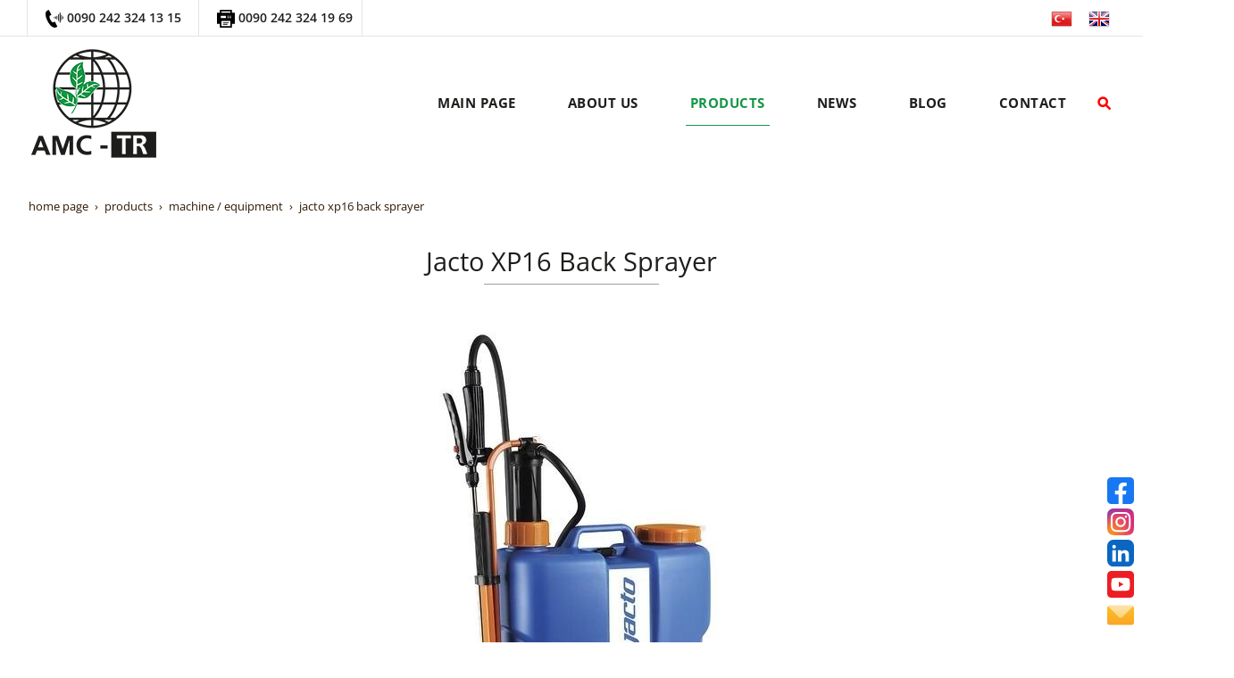

--- FILE ---
content_type: text/html; charset=UTF-8
request_url: https://en.amc-tr.com/agriculture-equipment-jacto-xp16-back-sprayer
body_size: 18840
content:
<!DOCTYPE html> <html class="sayfa-turu-tek-sayfa sayfa-dili-en ust-bar-dolu ust-serit-sol-dolu ust-serit-sag-dolu banner-ust-bos banner-ust-2-bos banner-ust-3-bos orta-ust-bos orta-ust-2-bos orta-ust-3-bos orta-alt-bos orta-alt-2-bos orta-alt-3-bos govde-ust-bos sol-bos sag-bos govde-alt-bos banner-alt-bos banner-alt-2-bos banner-alt-3-dolu footer-dolu" lang="en" data-page-id="311210" data-site-id="16574" data-is-eticaret="0" data-is-ssl="1"> <head> <meta name="viewport" content="width=device-width, initial-scale=1"> <title>Agriculture Equipment Jacto XP16 Back Sprayer</title> <meta name="description" content="Jacto XP16 Back Sprayer"> <link rel="icon" href="https://d25tea7qfcsjlw.cloudfront.net/0/asset/panel/f740a8.png"> <link rel="apple-touch-icon" href="https://d25tea7qfcsjlw.cloudfront.net/0/asset/panel/f740a8.png"> <link rel="canonical" href="https://en.amc-tr.com/agriculture-equipment-jacto-xp16-back-sprayer"> <meta name="robots" content="all"> <meta name="google-site-verification" content="5aWMG3QwDDEaJC-4oqzOKSWzE3bV0kiLniq9idpDKSg"> <style> .oa{opacity:0;transition:opacity .7s ease-in-out,transform .7s ease-in-out;transform:translate(0,40px)}.oated{opacity:1;transform:translate(0)}@media(min-width:768px){.item:nth-child(2){transition-delay:100ms}.item:nth-child(3){transition-delay:250ms}.item:nth-child(4){transition-delay:400ms}.item:nth-child(5){transition-delay:550ms}.item:nth-child(6){transition-delay:700ms}.item:nth-child(7){transition-delay:850ms}.item:nth-child(8){transition-delay:1000ms}.item:nth-child(9){transition-delay:1150ms}.item:nth-child(10){transition-delay:1300ms}}.scroll-sentinel{position:absolute;top:0;left:0;height:1px;width:1px}@view-transition{navigation:auto}::view-transition-old(root){animation:fade-out-root 0.3s ease-out}::view-transition-new(root){animation:fade-in-root 0.3s ease-out}@keyframes fade-out-root{to{opacity:0}}@keyframes fade-in-root{from{opacity:0}}html{font-size:14px;font-family:Arial;line-height:1.42857143;scroll-behavior:smooth;text-size-adjust:none}body{margin:0;font-size:1rem;min-height:100vh}#bolum-orta-govde{margin-bottom:2em}html.sayfa-dili-ar #canvas,html.sayfa-dili-fa #canvas{direction:rtl}html.sayfa-dili-ar .carousel,html.sayfa-dili-fa .carousel{direction:ltr}html.sayfa-dili-ar .carousel .item,html.sayfa-dili-fa .carousel .item{direction:rtl}body,h1,h2,h3,h4,p,figure,blockquote,dl,dd{margin-block-end:0}h1,h2,h3,h4{text-wrap:balance}h1{font-size:2rem}h2{font-size:1.8rem}h3{font-size:1.6rem}h4{font-size:1.4rem}h5{font-size:1.2rem}h6{font-size:1.1rem}h1,h2,h3{margin-top:30px;margin-bottom:20px}h4,h5,h6{margin-top:30px;margin-bottom:10px}div.modul-baslik{font-size:1.2rem;font-weight:700;margin:30px 0}#kunye{text-align:center}.slayt.isGizliBasliklar .itemBaslik,.blog.isGizliBasliklar .itemBaslik,.sekme.isGizliBasliklar .itemBaslik,.carousel.isGizliBasliklar .itemBaslik{display:none}.bpLogo a{color:inherit}.bpLogo a:hover{text-decoration:underline}p{margin:30px 0;text-wrap:pretty}#konum-govde p{margin-top:0}.devami{clear:both}a{background-color:#fff0;text-decoration:none}a:hover{text-decoration:underline}a:active,a:hover{outline:0}.itemBaslik a{color:inherit;text-decoration:inherit}.clicktogo{cursor:pointer}img{vertical-align:middle;display:inline-block;max-width:100%;height:auto}img[style*="right"]{margin:0 0 5px 10px}img[style*="left"]{margin:0 10px 5px 0}#bolum-orta-govde img[style*="right"]{margin:0 0 10px 30px}#bolum-orta-govde img[style*="left"]{margin:0 30px 10px 0}@media(min-width:768px){.figureLeft,.figureRight{max-width:50%}.figureLeft p,.figureRight p{margin-bottom:10px;margin-top:0}.figureLeft{float:left}.figureLeft p{margin-right:30px}.figureRight{float:right}.figureRight p{margin-left:30px}}.figureCenter p{text-align:center}.itemFigure p{margin-bottom:15px}hr{margin-top:20px;margin-bottom:20px;border:0;border-top:1px solid rgb(255 255 255 / .5);-moz-box-sizing:content-box;box-sizing:content-box;height:0;clear:both}ul,ol{margin-top:0;margin-bottom:30px;list-style-position:inside;padding:0}ul ul,ol ul,ul ol,ol ol{padding-left:30px}#konum-govde li{margin:10px 0}li p{margin:0;display:inline}table ul,table ol{margin-bottom:0}blockquote{padding:10px 20px;margin:0 0 30px;font-size:17.5px;border-left:5px solid;border-left-color:rgb(255 255 255 / .5)}blockquote p{text-align:left}blockquote p:last-child,blockquote ul:last-child,blockquote ol:last-child{margin-bottom:0}b,strong{font-weight:700}small{font-size:.8rem}sub,sup{font-size:.75rem;line-height:0;position:relative;vertical-align:baseline}sup{top:-.5em}sub{bottom:-.25em}pre{overflow:auto}code,pre{font-family:monospace,monospace;font-size:1em}.statusbar-tooltip{position:fixed;bottom:0;left:0;background:#222;color:#ccc;padding:2px 10px;font-size:12px;line-height:16px;z-index:9999;display:none;pointer-events:none;border-top-right-radius:4px;font-family:system-ui,-apple-system,sans-serif}@media screen and (min-width:992px){.konum{display:flex;flex-wrap:wrap;gap:0 30px;justify-content:space-between}#bolum-ust .konum,.bolum-kolon-dikey .konum{display:block}#bolum-ust .modul,.bolum-kolon-dikey .modul{width:auto}.modul{width:100%}.modul-flex{align-self:flex-start}.modul-flex-25{width:calc(25% - 30px)}.modul-flex-33{width:calc(33.333333% - 30px)}.modul-flex-50{width:calc(50% - 30px)}.modul-flex-66{width:calc(66.6666% - 30px)}.modul-flex-75{width:calc(75% - 30px)}}*,*::before,*::after{box-sizing:border-box}.bolum-konteyner{margin-right:auto;margin-left:auto;padding-left:30px;padding-right:30px;max-width:100%}.bolum-satir{margin-left:-30px;margin-right:-30px;display:flex;flex-wrap:wrap}.bolum-kolon{width:100%;padding-left:30px;padding-right:30px;position:relative}.clearfix:before,.clearfix:after,.bolum-konteyner:before,.bolum-konteyner:after,.bolum-satir:before,.bolum-satir:after,#kategori-giris-yazisi:after,#kategoriIcerikListe:after{content:" ";display:block;height:0}html.sol-bos.sag-bos #bolum-orta-sol,html.sol-bos.sag-bos #bolum-orta-sag,html.sol-bos.sag-dolu #bolum-orta-sol,html.sag-bos.sol-dolu #bolum-orta-sag{display:none}html.sol-bos.sag-bos #bolum-orta-govde,#bolum-orta-ust .bolum-kolon,#bolum-orta-alt .bolum-kolon,#bolum-footer{width:100%}#konum-govde-alt{clear:both}@media (max-width:991px){#canvas .desktop-only{display:none}}@media (min-width:992px){#canvas .mobile-only{display:none}}@media (min-width:768px){html.sag-bos.sol-dolu #bolum-orta-sol{width:35%;order:-1}html.sag-bos.sol-dolu #bolum-orta-govde{width:65%}html.sol-bos.sag-dolu #bolum-orta-sag{width:35%}html.sol-bos.sag-dolu #bolum-orta-govde{width:65%}html.sag-dolu.sol-dolu #bolum-orta-sol,html.sag-dolu.sol-dolu #bolum-orta-sag{width:50%}html.sag-dolu.sol-dolu #bolum-orta-sol{order:-1}html.sag-dolu.sol-dolu #bolum-orta-govde{width:100%;order:1}}@media (min-width:992px){html.sag-bos.sol-dolu #bolum-orta-sol{width:35%;order:-1}html.sag-bos.sol-dolu #bolum-orta-govde{width:65%}html.sol-bos.sag-dolu #bolum-orta-sag{width:35%}html.sol-bos.sag-dolu #bolum-orta-govde{width:65%}html.sag-dolu.sol-dolu #bolum-orta-sol,html.sag-dolu.sol-dolu #bolum-orta-sag{width:35%}html.sag-dolu.sol-dolu #bolum-orta-sol{order:-1}html.sag-dolu.sol-dolu #bolum-orta-govde{width:65%;order:0}}@media (min-width:1200px){html.sag-bos.sol-dolu #bolum-orta-sol{width:25%;order:-1}html.sag-bos.sol-dolu #bolum-orta-govde{width:75%}html.sol-bos.sag-dolu #bolum-orta-sag{width:25%}html.sol-bos.sag-dolu #bolum-orta-govde{width:75%}html.sag-dolu.sol-dolu #bolum-orta-sol{width:20%;order:-1}html.sag-dolu.sol-dolu #bolum-orta-sag{width:20%}html.sag-dolu.sol-dolu #bolum-orta-govde{width:60%;order:0}}@media (min-width:1440px){.bolum-konteyner{width:1380px}}#bolum-ust-bar{width:100%}#bolum-ust .modul-baslik{display:none}#bolum-ust ul{margin:0;padding:0}#bolum-ust-bar li{list-style:none;margin:0;padding:0;display:inline-block;margin-right:5px}#bolum-ust li:last-child{margin-right:0}#bolum-ust-bar p{margin:0;font:.9rem}#bolum-ust-serit{width:100%}#bolum-ust-serit .bolum-kolon{width:100%}#bolum-ust-serit-yerlesim{display:flex;justify-content:space-between;align-items:center}#bolum-ust-serit-sol{flex-grow:2}#bolum-ust-serit-dugmeler{position:relative;font-family:Arial,Helvetica,"Segoe UI Symbol",sans-serif}#bolum-ust-serit .modul{float:left;margin:0}#bolum-ust-serit p{margin:0}#bolum-ust-serit-dugmeler button{border:none}#canvasToggle{background:none}#dugme-google-arama{cursor:pointer;background:none;color:inherit}#dugme-google-arama:after{content:"\26B2";font-weight:700;transform:rotate(-45deg);font-size:1.4rem;line-height:1.6rem;display:inline-block}@media (max-width:768px){#bolum-ust-serit-sol{max-width:75%}}#bolum-footer .bolum-kolon{width:100%}.bpLogo{text-align:center}.bpLogo a:hover{text-decoration:none}#offCanvas{position:fixed;top:0;right:-260px;width:260px;height:100%;background-color:#fff;box-shadow:-2px 0 5px rgb(0 0 0 / .1);transition:right 0.5s ease;overflow-y:auto;z-index:1000}#offCanvas.isOpen{right:0}.canvas-overlay{position:fixed;top:0;left:0;right:0;bottom:0;background-color:rgb(0 0 0 / .7);z-index:999;visibility:hidden;opacity:0;transition:opacity .5s}.canvas-overlay.isOpen{visibility:visible;opacity:1}#offCanvas ul{margin:0;padding:0;display:block}#offCanvas li{display:block}#offCanvas a{display:block;padding:2px 10px}#offCanvas ul ul{margin-left:1em}#offCanvas .modul-ic{margin-bottom:1em}#offCanvas .modul-baslik{margin:5px 10px;font-size:1.2em}@media (min-width:992px){#bolum-ust-serit #canvasToggle{display:none}#offCanvas{display:none}}@media (max-width:991px){#bolum-ust-serit-dugmeler #dugme-google-arama,#bolum-ust-serit-dugmeler #navGlobe,#bolum-ust .modul-menu{display:none}}#offCanvas .menuVar>a:after{content:'-';float:right}#offCanvas .menuVar.menuClosed>a span{opacity:1}#offCanvas .menuVar.menuClosed a:after{content:'\25BE'}#offCanvas .menuVar.menuClosed ul{display:none}.modul-menu ul,.modul-kategori ul{margin:0;padding:0;list-style:none}.modul-menu a:hover,.modul-menu a:focus,.modul-kategori li a:hover,.modul-kategori li a:focus{outline:0;text-decoration:none}.bolum-kolon-dikey .modul-menu ul ul{max-height:0;overflow:hidden;opacity:0;transform:translateY(-10px);transition:max-height 0.5s ease,opacity 0.4s ease,transform 0.4s ease}.bolum-kolon-dikey .modul-menu li.aktif>ul,.bolum-kolon-dikey .modul-menu li.submenu-open>ul,.bolum-kolon-dikey .modul-menu li:hover>ul{max-height:1000px;opacity:1;transform:translateY(0);margin:1rem}.bolum-kolon-dikey .menuVar>a span::after{content:"►";margin-left:6px;font-size:.6em;display:inline-block;transition:transform 0.4s ease}.bolum-kolon-dikey .menuVar.aktif>a span::after,.bolum-kolon-dikey .menuVar.submenu-open>a span::after,.bolum-kolon-dikey .menuVar:hover>a span::after{content:"►";transform:rotate(90deg)}.modul-menu li a,.modul-kategori li a{display:block}#canvasToggle:after{content:'\2261';font-size:2.5rem}.isOpen #canvasToggle:after{content:'\00D7'}#canvasToggle:focus{outline:none}.bolum-kolon-yatay .modul-menu .modul-ic{position:relative;z-index:1;width:100%}.bolum-kolon-yatay .modul-menu .modul-ic>ul{display:flex;flex-wrap:wrap}.bolum-kolon-yatay .modul-menu .modul-ic>ul>li{flex:1 1 auto}.bolum-kolon-yatay .modul-menu ul{min-width:100%}.bolum-kolon-yatay .modul-menu ul ul{position:absolute;visibility:hidden;opacity:0}.bolum-kolon-yatay .modul-menu ul ul ul{left:100%;top:0;min-width:inherit}.bolum-kolon-yatay .modul-menu .modul-ic>ul>li:nth-last-child(-n+3)>ul ul{left:auto;right:100%}.bolum-kolon-yatay .modul-menu li,#bolum-ust .modul-menu li{display:block;position:relative}.bolum-kolon-yatay .modul-menu li:hover>ul{visibility:visible;opacity:1;animation:fadeInDown 1s ease-out}.bolum-kolon-yatay .modul-menu a{white-space:nowrap;display:block}.bolum-kolon-yatay .modul-menu a:hover{text-decoration:none}@keyframes fadeInDown{from{opacity:0;visibility:hidden;transform:translateY(-10px)}to{opacity:1;visibility:visible;transform:translateY(0)}}@media (pointer:coarse){.bolum-kolon-yatay .modul-menu li.submenu-open>ul{visibility:visible;opacity:1;animation:fadeInDown 1s ease-out}}#gOverlay{display:block;visibility:hidden;opacity:0;position:fixed;z-index:2;background-color:rgb(0 0 0 / .9);background-position:center;background-repeat:no-repeat;background-size:contain;top:0;left:0;right:0;bottom:0;transition:all 1s}.sayfa-turu-urun #gOverlay{background-color:#fff;cursor:pointer}@media(max-width:992px){#gOverlay{background-size:contain}}#gOverlay.open{visibility:visible;opacity:1}#gOverlay .prev,#gOverlay .next{cursor:pointer;position:absolute;top:50%;transform:translateY(-50%);text-decoration:none;font-size:60px;line-height:80px;color:#fff;text-shadow:1px 1px 4px rgb(0 0 0 / .8)}#gOverlay .prev{left:3%}#gOverlay .prev:before{content:"\276e"}#gOverlay .next{right:3%}#gOverlay .next:before{content:"\276f"}#gOverlay:before{position:absolute;right:20px;top:20px;color:#fff;content:'×';padding:15px;border-radius:50%;font-weight:700;font-size:30px;line-height:20px;text-shadow:1px 1px 2px rgb(0 0 0 / .8);cursor:pointer}#gOverlayContent{opacity:0;visibility:hidden;transition:opacity 1.5s .5s;position:absolute;left:50%;transform:translateX(-50%);bottom:10px;font-size:1rem;display:block;padding:5px 15px;border-radius:4px;background:rgb(0 0 0 / .8);color:#fff}#gOverlay.open #gOverlayContent{opacity:1;visibility:visible}#gOverlayContent p:last-child{margin-bottom:0}@media(max-width:991px){#gOverlayContent{width:100%;left:0;transform:none;text-align:center}}.buyuyen{cursor:zoom-in;display:inline-block}.buyuyen img{transition:transform .5s}.buyuyen:hover img{transform:scale(1.02)}iframe{width:100%;height:auto;border:none}.embedResponsive{position:relative;display:block;height:0;padding:0;overflow:hidden}.embedResponsive .embedResponsiveItem,.embedResponsive iframe,.embedResponsive embed,.embedResponsive object,.embedResponsive video,.embedResponsive .youtube-placeholder{position:absolute;top:0;left:0;bottom:0;height:100%;width:100%;border:0}.embedResponsive16by9{padding-bottom:56.25%}.embedResponsive4by3{padding-bottom:75%}.embedResponsive1by1{padding-bottom:100%}#konum-govde .embedResponsive{margin-bottom:1rem}table{background-color:#fff0;margin-bottom:30px;border-spacing:0;border-collapse:collapse;width:100%}td,th{padding:0}table p{margin:0}caption{padding-top:8px;padding-bottom:8px;text-align:left}th{text-align:left}table>thead>tr>th,table>tbody>tr>th,table>tfoot>tr>th,table>thead>tr>td,table>tbody>tr>td,table>tfoot>tr>td{padding:8px;line-height:1.42857143;vertical-align:top}table>thead>tr>th{vertical-align:bottom}.breadcrumb{list-style:none;margin:30px 0;padding:0;font-size:.9rem;color:inherit}.breadcrumb li{display:inline-block;margin:2px}.breadcrumb li:after{content:'›';display:inline-block;margin-left:4px}.breadcrumb li:last-child:after{content:'';display:none}.breadcrumb li a{color:inherit;text-transform:lowercase}.sutun .frameInner{display:flex;justify-content:space-between;flex-wrap:wrap}.sutun .item{margin-bottom:30px;width:100%}.sutun .itemBaslik{margin-top:0}#konum-banner-ust .modul-grup-icerik .modul-ic,#konum-banner-alt .modul-grup-icerik .modul-ic{padding:0 30px}@media screen and (min-width:360px){.sutun .itemBaslik{overflow:hidden;text-overflow:ellipsis}}@media screen and (min-width:768px){.sutun.max2 .item,.sutun.max4 .item{width:calc(50% - 15px)}.sutun.max3 .item,.sutun.max5 .item,.sutun.max6 .item{width:calc((100% - 2 * 30px) / 3)}}@media screen and (min-width:992px){.sutun.max3 .item{width:calc((100% - 2 * 30px) / 3)}.sutun.max4 .item{width:calc((100% - 3 * 20px) / 4)}.sutun.max5 .item{width:calc((100% - 4 * 20px) / 5)}.sutun.max6 .item{width:calc((100% - 5 * 15px) / 6)}}#konum-sol .sutun .item,#konum-sag .sutun .item{width:100%}.bolum-banner-ust-alt .modul-logo{margin:0 auto;max-width:1920px;padding:15px}.modul-logo img{display:inline-block;transition:filter .5s,transform .5s,background-color 1s}.yuzen-dugmeler{position:fixed;z-index:2;opacity:0;transition:opacity 1s;visibility:hidden}.yuzen-dugmeler.rc,.yuzen-dugmeler.lc{transform:translateY(-50%);top:50%}.yuzen-dugmeler.bc{left:50%;transform:translateX(-50%)}.yuzen-dugmeler.rc,.yuzen-dugmeler.rb{right:15px}.yuzen-dugmeler.lc,.yuzen-dugmeler.lb{left:15px}.yuzen-dugmeler.lb,.yuzen-dugmeler.rb,.yuzen-dugmeler.bc{bottom:15px}.yuzen-dugmeler.vert img{display:block}.yuzen-dugmeler.always,.yuzen-dugmeler.ontop,.scrolled .yuzen-dugmeler.onscroll{opacity:1;visibility:visible}.scrolled .yuzen-dugmeler.ontop{opacity:0;visibility:hidden}@font-face{font-family:'Open Sans';font-style:normal;font-weight:300;font-stretch:100%;font-display:swap;src:url(https://fonts.gstatic.com/s/opensans/v29/memvYaGs126MiZpBA-UvWbX2vVnXBbObj2OVTSKmu1aB.woff2) format('woff2');unicode-range:U+0460-052F,U+1C80-1C88,U+20B4,U+2DE0-2DFF,U+A640-A69F,U+FE2E-FE2F}@font-face{font-family:'Open Sans';font-style:normal;font-weight:300;font-stretch:100%;font-display:swap;src:url(https://fonts.gstatic.com/s/opensans/v29/memvYaGs126MiZpBA-UvWbX2vVnXBbObj2OVTSumu1aB.woff2) format('woff2');unicode-range:U+0301,U+0400-045F,U+0490-0491,U+04B0-04B1,U+2116}@font-face{font-family:'Open Sans';font-style:normal;font-weight:300;font-stretch:100%;font-display:swap;src:url(https://fonts.gstatic.com/s/opensans/v29/memvYaGs126MiZpBA-UvWbX2vVnXBbObj2OVTSOmu1aB.woff2) format('woff2');unicode-range:U+1F00-1FFF}@font-face{font-family:'Open Sans';font-style:normal;font-weight:300;font-stretch:100%;font-display:swap;src:url(https://fonts.gstatic.com/s/opensans/v29/memvYaGs126MiZpBA-UvWbX2vVnXBbObj2OVTSymu1aB.woff2) format('woff2');unicode-range:U+0370-03FF}@font-face{font-family:'Open Sans';font-style:normal;font-weight:300;font-stretch:100%;font-display:swap;src:url(https://fonts.gstatic.com/s/opensans/v29/memvYaGs126MiZpBA-UvWbX2vVnXBbObj2OVTS2mu1aB.woff2) format('woff2');unicode-range:U+0590-05FF,U+200C-2010,U+20AA,U+25CC,U+FB1D-FB4F}@font-face{font-family:'Open Sans';font-style:normal;font-weight:300;font-stretch:100%;font-display:swap;src:url(https://fonts.gstatic.com/s/opensans/v29/memvYaGs126MiZpBA-UvWbX2vVnXBbObj2OVTSCmu1aB.woff2) format('woff2');unicode-range:U+0102-0103,U+0110-0111,U+0128-0129,U+0168-0169,U+01A0-01A1,U+01AF-01B0,U+1EA0-1EF9,U+20AB}@font-face{font-family:'Open Sans';font-style:normal;font-weight:300;font-stretch:100%;font-display:swap;src:url(https://fonts.gstatic.com/s/opensans/v29/memvYaGs126MiZpBA-UvWbX2vVnXBbObj2OVTSGmu1aB.woff2) format('woff2');unicode-range:U+0100-024F,U+0259,U+1E00-1EFF,U+2020,U+20A0-20AB,U+20AD-20CF,U+2113,U+2C60-2C7F,U+A720-A7FF}@font-face{font-family:'Open Sans';font-style:normal;font-weight:300;font-stretch:100%;font-display:swap;src:url(https://fonts.gstatic.com/s/opensans/v29/memvYaGs126MiZpBA-UvWbX2vVnXBbObj2OVTS-muw.woff2) format('woff2');unicode-range:U+0000-00FF,U+0131,U+0152-0153,U+02BB-02BC,U+02C6,U+02DA,U+02DC,U+2000-206F,U+2074,U+20AC,U+2122,U+2191,U+2193,U+2212,U+2215,U+FEFF,U+FFFD}@font-face{font-family:'Open Sans';font-style:normal;font-weight:400;font-stretch:100%;font-display:swap;src:url(https://fonts.gstatic.com/s/opensans/v29/memvYaGs126MiZpBA-UvWbX2vVnXBbObj2OVTSKmu1aB.woff2) format('woff2');unicode-range:U+0460-052F,U+1C80-1C88,U+20B4,U+2DE0-2DFF,U+A640-A69F,U+FE2E-FE2F}@font-face{font-family:'Open Sans';font-style:normal;font-weight:400;font-stretch:100%;font-display:swap;src:url(https://fonts.gstatic.com/s/opensans/v29/memvYaGs126MiZpBA-UvWbX2vVnXBbObj2OVTSumu1aB.woff2) format('woff2');unicode-range:U+0301,U+0400-045F,U+0490-0491,U+04B0-04B1,U+2116}@font-face{font-family:'Open Sans';font-style:normal;font-weight:400;font-stretch:100%;font-display:swap;src:url(https://fonts.gstatic.com/s/opensans/v29/memvYaGs126MiZpBA-UvWbX2vVnXBbObj2OVTSOmu1aB.woff2) format('woff2');unicode-range:U+1F00-1FFF}@font-face{font-family:'Open Sans';font-style:normal;font-weight:400;font-stretch:100%;font-display:swap;src:url(https://fonts.gstatic.com/s/opensans/v29/memvYaGs126MiZpBA-UvWbX2vVnXBbObj2OVTSymu1aB.woff2) format('woff2');unicode-range:U+0370-03FF}@font-face{font-family:'Open Sans';font-style:normal;font-weight:400;font-stretch:100%;font-display:swap;src:url(https://fonts.gstatic.com/s/opensans/v29/memvYaGs126MiZpBA-UvWbX2vVnXBbObj2OVTS2mu1aB.woff2) format('woff2');unicode-range:U+0590-05FF,U+200C-2010,U+20AA,U+25CC,U+FB1D-FB4F}@font-face{font-family:'Open Sans';font-style:normal;font-weight:400;font-stretch:100%;font-display:swap;src:url(https://fonts.gstatic.com/s/opensans/v29/memvYaGs126MiZpBA-UvWbX2vVnXBbObj2OVTSCmu1aB.woff2) format('woff2');unicode-range:U+0102-0103,U+0110-0111,U+0128-0129,U+0168-0169,U+01A0-01A1,U+01AF-01B0,U+1EA0-1EF9,U+20AB}@font-face{font-family:'Open Sans';font-style:normal;font-weight:400;font-stretch:100%;font-display:swap;src:url(https://fonts.gstatic.com/s/opensans/v29/memvYaGs126MiZpBA-UvWbX2vVnXBbObj2OVTSGmu1aB.woff2) format('woff2');unicode-range:U+0100-024F,U+0259,U+1E00-1EFF,U+2020,U+20A0-20AB,U+20AD-20CF,U+2113,U+2C60-2C7F,U+A720-A7FF}@font-face{font-family:'Open Sans';font-style:normal;font-weight:400;font-stretch:100%;font-display:swap;src:url(https://fonts.gstatic.com/s/opensans/v29/memvYaGs126MiZpBA-UvWbX2vVnXBbObj2OVTS-muw.woff2) format('woff2');unicode-range:U+0000-00FF,U+0131,U+0152-0153,U+02BB-02BC,U+02C6,U+02DA,U+02DC,U+2000-206F,U+2074,U+20AC,U+2122,U+2191,U+2193,U+2212,U+2215,U+FEFF,U+FFFD}@font-face{font-family:'Open Sans';font-style:normal;font-weight:600;font-stretch:100%;font-display:swap;src:url(https://fonts.gstatic.com/s/opensans/v29/memvYaGs126MiZpBA-UvWbX2vVnXBbObj2OVTSKmu1aB.woff2) format('woff2');unicode-range:U+0460-052F,U+1C80-1C88,U+20B4,U+2DE0-2DFF,U+A640-A69F,U+FE2E-FE2F}@font-face{font-family:'Open Sans';font-style:normal;font-weight:600;font-stretch:100%;font-display:swap;src:url(https://fonts.gstatic.com/s/opensans/v29/memvYaGs126MiZpBA-UvWbX2vVnXBbObj2OVTSumu1aB.woff2) format('woff2');unicode-range:U+0301,U+0400-045F,U+0490-0491,U+04B0-04B1,U+2116}@font-face{font-family:'Open Sans';font-style:normal;font-weight:600;font-stretch:100%;font-display:swap;src:url(https://fonts.gstatic.com/s/opensans/v29/memvYaGs126MiZpBA-UvWbX2vVnXBbObj2OVTSOmu1aB.woff2) format('woff2');unicode-range:U+1F00-1FFF}@font-face{font-family:'Open Sans';font-style:normal;font-weight:600;font-stretch:100%;font-display:swap;src:url(https://fonts.gstatic.com/s/opensans/v29/memvYaGs126MiZpBA-UvWbX2vVnXBbObj2OVTSymu1aB.woff2) format('woff2');unicode-range:U+0370-03FF}@font-face{font-family:'Open Sans';font-style:normal;font-weight:600;font-stretch:100%;font-display:swap;src:url(https://fonts.gstatic.com/s/opensans/v29/memvYaGs126MiZpBA-UvWbX2vVnXBbObj2OVTS2mu1aB.woff2) format('woff2');unicode-range:U+0590-05FF,U+200C-2010,U+20AA,U+25CC,U+FB1D-FB4F}@font-face{font-family:'Open Sans';font-style:normal;font-weight:600;font-stretch:100%;font-display:swap;src:url(https://fonts.gstatic.com/s/opensans/v29/memvYaGs126MiZpBA-UvWbX2vVnXBbObj2OVTSCmu1aB.woff2) format('woff2');unicode-range:U+0102-0103,U+0110-0111,U+0128-0129,U+0168-0169,U+01A0-01A1,U+01AF-01B0,U+1EA0-1EF9,U+20AB}@font-face{font-family:'Open Sans';font-style:normal;font-weight:600;font-stretch:100%;font-display:swap;src:url(https://fonts.gstatic.com/s/opensans/v29/memvYaGs126MiZpBA-UvWbX2vVnXBbObj2OVTSGmu1aB.woff2) format('woff2');unicode-range:U+0100-024F,U+0259,U+1E00-1EFF,U+2020,U+20A0-20AB,U+20AD-20CF,U+2113,U+2C60-2C7F,U+A720-A7FF}@font-face{font-family:'Open Sans';font-style:normal;font-weight:600;font-stretch:100%;font-display:swap;src:url(https://fonts.gstatic.com/s/opensans/v29/memvYaGs126MiZpBA-UvWbX2vVnXBbObj2OVTS-muw.woff2) format('woff2');unicode-range:U+0000-00FF,U+0131,U+0152-0153,U+02BB-02BC,U+02C6,U+02DA,U+02DC,U+2000-206F,U+2074,U+20AC,U+2122,U+2191,U+2193,U+2212,U+2215,U+FEFF,U+FFFD}@font-face{font-family:'Open Sans';font-style:normal;font-weight:700;font-stretch:100%;font-display:swap;src:url(https://fonts.gstatic.com/s/opensans/v29/memvYaGs126MiZpBA-UvWbX2vVnXBbObj2OVTSKmu1aB.woff2) format('woff2');unicode-range:U+0460-052F,U+1C80-1C88,U+20B4,U+2DE0-2DFF,U+A640-A69F,U+FE2E-FE2F}@font-face{font-family:'Open Sans';font-style:normal;font-weight:700;font-stretch:100%;font-display:swap;src:url(https://fonts.gstatic.com/s/opensans/v29/memvYaGs126MiZpBA-UvWbX2vVnXBbObj2OVTSumu1aB.woff2) format('woff2');unicode-range:U+0301,U+0400-045F,U+0490-0491,U+04B0-04B1,U+2116}@font-face{font-family:'Open Sans';font-style:normal;font-weight:700;font-stretch:100%;font-display:swap;src:url(https://fonts.gstatic.com/s/opensans/v29/memvYaGs126MiZpBA-UvWbX2vVnXBbObj2OVTSOmu1aB.woff2) format('woff2');unicode-range:U+1F00-1FFF}@font-face{font-family:'Open Sans';font-style:normal;font-weight:700;font-stretch:100%;font-display:swap;src:url(https://fonts.gstatic.com/s/opensans/v29/memvYaGs126MiZpBA-UvWbX2vVnXBbObj2OVTSymu1aB.woff2) format('woff2');unicode-range:U+0370-03FF}@font-face{font-family:'Open Sans';font-style:normal;font-weight:700;font-stretch:100%;font-display:swap;src:url(https://fonts.gstatic.com/s/opensans/v29/memvYaGs126MiZpBA-UvWbX2vVnXBbObj2OVTS2mu1aB.woff2) format('woff2');unicode-range:U+0590-05FF,U+200C-2010,U+20AA,U+25CC,U+FB1D-FB4F}@font-face{font-family:'Open Sans';font-style:normal;font-weight:700;font-stretch:100%;font-display:swap;src:url(https://fonts.gstatic.com/s/opensans/v29/memvYaGs126MiZpBA-UvWbX2vVnXBbObj2OVTSCmu1aB.woff2) format('woff2');unicode-range:U+0102-0103,U+0110-0111,U+0128-0129,U+0168-0169,U+01A0-01A1,U+01AF-01B0,U+1EA0-1EF9,U+20AB}@font-face{font-family:'Open Sans';font-style:normal;font-weight:700;font-stretch:100%;font-display:swap;src:url(https://fonts.gstatic.com/s/opensans/v29/memvYaGs126MiZpBA-UvWbX2vVnXBbObj2OVTSGmu1aB.woff2) format('woff2');unicode-range:U+0100-024F,U+0259,U+1E00-1EFF,U+2020,U+20A0-20AB,U+20AD-20CF,U+2113,U+2C60-2C7F,U+A720-A7FF}@font-face{font-family:'Open Sans';font-style:normal;font-weight:700;font-stretch:100%;font-display:swap;src:url(https://fonts.gstatic.com/s/opensans/v29/memvYaGs126MiZpBA-UvWbX2vVnXBbObj2OVTS-muw.woff2) format('woff2');unicode-range:U+0000-00FF,U+0131,U+0152-0153,U+02BB-02BC,U+02C6,U+02DA,U+02DC,U+2000-206F,U+2074,U+20AC,U+2122,U+2191,U+2193,U+2212,U+2215,U+FEFF,U+FFFD}@font-face{font-family:'Open Sans';font-style:normal;font-weight:800;font-stretch:100%;font-display:swap;src:url(https://fonts.gstatic.com/s/opensans/v29/memvYaGs126MiZpBA-UvWbX2vVnXBbObj2OVTSKmu1aB.woff2) format('woff2');unicode-range:U+0460-052F,U+1C80-1C88,U+20B4,U+2DE0-2DFF,U+A640-A69F,U+FE2E-FE2F}@font-face{font-family:'Open Sans';font-style:normal;font-weight:800;font-stretch:100%;font-display:swap;src:url(https://fonts.gstatic.com/s/opensans/v29/memvYaGs126MiZpBA-UvWbX2vVnXBbObj2OVTSumu1aB.woff2) format('woff2');unicode-range:U+0301,U+0400-045F,U+0490-0491,U+04B0-04B1,U+2116}@font-face{font-family:'Open Sans';font-style:normal;font-weight:800;font-stretch:100%;font-display:swap;src:url(https://fonts.gstatic.com/s/opensans/v29/memvYaGs126MiZpBA-UvWbX2vVnXBbObj2OVTSOmu1aB.woff2) format('woff2');unicode-range:U+1F00-1FFF}@font-face{font-family:'Open Sans';font-style:normal;font-weight:800;font-stretch:100%;font-display:swap;src:url(https://fonts.gstatic.com/s/opensans/v29/memvYaGs126MiZpBA-UvWbX2vVnXBbObj2OVTSymu1aB.woff2) format('woff2');unicode-range:U+0370-03FF}@font-face{font-family:'Open Sans';font-style:normal;font-weight:800;font-stretch:100%;font-display:swap;src:url(https://fonts.gstatic.com/s/opensans/v29/memvYaGs126MiZpBA-UvWbX2vVnXBbObj2OVTS2mu1aB.woff2) format('woff2');unicode-range:U+0590-05FF,U+200C-2010,U+20AA,U+25CC,U+FB1D-FB4F}@font-face{font-family:'Open Sans';font-style:normal;font-weight:800;font-stretch:100%;font-display:swap;src:url(https://fonts.gstatic.com/s/opensans/v29/memvYaGs126MiZpBA-UvWbX2vVnXBbObj2OVTSCmu1aB.woff2) format('woff2');unicode-range:U+0102-0103,U+0110-0111,U+0128-0129,U+0168-0169,U+01A0-01A1,U+01AF-01B0,U+1EA0-1EF9,U+20AB}@font-face{font-family:'Open Sans';font-style:normal;font-weight:800;font-stretch:100%;font-display:swap;src:url(https://fonts.gstatic.com/s/opensans/v29/memvYaGs126MiZpBA-UvWbX2vVnXBbObj2OVTSGmu1aB.woff2) format('woff2');unicode-range:U+0100-024F,U+0259,U+1E00-1EFF,U+2020,U+20A0-20AB,U+20AD-20CF,U+2113,U+2C60-2C7F,U+A720-A7FF}@font-face{font-family:'Open Sans';font-style:normal;font-weight:800;font-stretch:100%;font-display:swap;src:url(https://fonts.gstatic.com/s/opensans/v29/memvYaGs126MiZpBA-UvWbX2vVnXBbObj2OVTS-muw.woff2) format('woff2');unicode-range:U+0000-00FF,U+0131,U+0152-0153,U+02BB-02BC,U+02C6,U+02DA,U+02DC,U+2000-206F,U+2074,U+20AC,U+2122,U+2191,U+2193,U+2212,U+2215,U+FEFF,U+FFFD}a img{transition:transform 0.8s}a img:hover{transform:scale(.99)}body{font-weight:600;font-family:'Open Sans',sans-serif;color:#022c58}#bolum-ust-bar{line-height:40px;border-bottom:1px solid #e6e3e9}@media (max-width:765px){#bolum-ust-bar .bolum-kolon{padding-left:10px;padding-right:10px}}#bolum-ust-bar *{color:#1d1d1b}#bolum-ust-bar a{text-decoration:none}#bolum-ust-bar .modul:nth-child(odd){float:left}#bolum-ust-bar .modul:nth-child(odd) li{border-left:1px solid #e6e3e9;padding:0 10px 0 20px}@media (max-width:991px){#bolum-ust-bar .modul:nth-child(odd) li{border:none;padding:0 5px 0 5px;font-size:.9rem}}#bolum-ust-bar .modul:nth-child(odd) li:last-child{border-right:1px solid #e6e3e9}@media (max-width:991px){#bolum-ust-bar .modul:nth-child(odd) li:last-child{border:none}}#bolum-ust-bar .modul:nth-child(2){float:right}#bolum-ust-bar .modul:nth-child(2) img{margin:0 7px}@media (max-width:991px){#bolum-ust-bar .modul:nth-child(2) img{margin:0 3px}}#bolum-ust-bar .modul:nth-child(3){float:right}@media (max-width:991px){#bolum-ust-bar .modul:nth-child(3){display:none}}#bolum-ust-bar .modul:nth-child(3) li{border-left:1px solid #e6e3e9;padding:0 20px 0 10px}#bolum-ust-bar .modul:nth-child(3) li img{margin:0 7px}#bolum-ust-serit-sag .modul-menu .modul-ic{z-index:99999}#bolum-ust .bolum-konteyner{width:1720px}#bolum-ust .modul-menu .modul-ic>ul>li{padding:0 14px}#bolum-ust .modul-menu .modul-ic>ul>li>a{color:#1d1d1b;letter-spacing:.5px;font-size:1.1rem;padding:10px 5px;transition:color 0.5s;margin:0 10px;font-weight:700}@media (max-width:1211px){#bolum-ust .modul-menu .modul-ic>ul>li>a{font-size:1rem;margin:0 10px}}#bolum-ust .modul-menu .modul-ic>ul>li:hover>a,#bolum-ust .modul-menu .modul-ic>ul>li.aktif>a{color:#139546}#bolum-ust .modul-menu .menu-seviye-2{font-size:.9rem;right:30px}#bolum-ust .modul-menu .menu-seviye-3{top:-20px}#bolum-ust .modul-menu .menu-seviye-4{top:-20px}#bolum-ust .modul-menu .menu-seviye-2,#bolum-ust .modul-menu .menu-seviye-3,#bolum-ust .modul-menu .menu-seviye-4{background:#9b0708;line-height:30px;padding:20px 0}#bolum-ust .modul-menu .menu-seviye-2 li>a,#bolum-ust .modul-menu .menu-seviye-3 li>a,#bolum-ust .modul-menu .menu-seviye-4 li>a{transition:color 0.5s;color:#fff;letter-spacing:.5px;transition:all 1s;padding:0 15px}#bolum-ust .modul-menu .menu-seviye-2 li>a:after,#bolum-ust .modul-menu .menu-seviye-3 li>a:after,#bolum-ust .modul-menu .menu-seviye-4 li>a:after{display:none}#bolum-ust .modul-menu .menu-seviye-2 li.aktif>a,#bolum-ust .modul-menu .menu-seviye-3 li.aktif>a,#bolum-ust .modul-menu .menu-seviye-4 li.aktif>a{color:#fff;background:#bf090a}#bolum-ust .modul-menu .menu-seviye-2 li:hover>a,#bolum-ust .modul-menu .menu-seviye-3 li:hover>a,#bolum-ust .modul-menu .menu-seviye-4 li:hover>a{color:#fff;background:#bf090a}#bolum-ust-serit-yerlesim{height:150px}@media (max-width:765px){#bolum-ust-serit-yerlesim{height:150px}}#bolum-ust-serit-sag{line-height:130px}@media (max-width:765px){.modul-logo img{width:80%}}.sayfa-turu-ana-sayfa #bolum-banner-ust .modul-esnek{background:#2f1a10 url(//d25tea7qfcsjlw.cloudfront.net/16574/p/105427.png) center top no-repeat;position:relative;margin-bottom:-30px;font-size:1.4rem;padding:3% 23%;font-weight:300;color:#fff;line-height:35px}@media (max-width:991px){.sayfa-turu-ana-sayfa #bolum-banner-ust .modul-esnek{padding:9% 7%}}.sayfa-turu-ana-sayfa #bolum-banner-ust .modul-esnek p{margin-top:0}.sayfa-turu-ana-sayfa #bolum-banner-ust .modul-esnek h3{font-weight:300;color:#fff;text-align:center;font-size:2.3rem;padding-bottom:30px}.sayfa-turu-ana-sayfa #bolum-banner-ust .modul-esnek:after{content:"";position:absolute;top:auto;bottom:-82px;left:0;background:url(//d25tea7qfcsjlw.cloudfront.net/16574/p/105428.png) center top no-repeat;width:100%;height:82px;z-index:2}@media (max-width:991px){.sayfa-turu-ana-sayfa #bolum-banner-ust .modul-esnek:after{background-size:contain}}#bolum-banner-ust .modul-esnek{background:#2f1a10 url(//d25tea7qfcsjlw.cloudfront.net/16574/p/105427.png) center top no-repeat;position:relative;margin-bottom:80px;font-size:1.4rem;padding:3% 23%;font-weight:300;color:#fff;line-height:35px}@media (max-width:991px){#bolum-banner-ust .modul-esnek{padding:9% 7%;margin-bottom:30px}}#bolum-banner-ust .modul-esnek p{margin-top:0}#bolum-banner-ust .modul-esnek h3{font-weight:300;color:#fff;text-align:center;font-size:2.3rem;padding-bottom:30px}#bolum-banner-ust .modul-esnek:after{content:"";position:absolute;top:auto;bottom:-82px;left:0;background:url(//d25tea7qfcsjlw.cloudfront.net/16574/p/105428.png) center top no-repeat;width:100%;height:82px;z-index:2}@media (max-width:991px){#bolum-banner-ust .modul-esnek:after{background-size:contain}}#konum-orta-ust{padding:180px 0 50px 0}#bolum-orta-ust{background:#e6e6e6 url(//d25tea7qfcsjlw.cloudfront.net/16574/p/105431.jpg) center top no-repeat}#bolum-orta-ust .bolum-konteyner{width:1710px}@media (max-width:565px){#bolum-orta-ust .frame.blog.sutun.max5 img{width:100%}}#bolum-orta-ust .modul-grup-icerik .item{background:#fff;border-radius:8px;box-shadow:0 0 20px 0 rgba(0,0,0,.1)}@media (max-width:565px){#bolum-orta-ust .modul-grup-icerik .item{width:100%}}#bolum-orta-ust .modul-grup-icerik .item:nth-child(1) img{margin-top:56px}@media (max-width:1563px){#bolum-orta-ust .modul-grup-icerik .item:nth-child(1) img{margin-top:97px}}@media (max-width:1318px){#bolum-orta-ust .modul-grup-icerik .item:nth-child(1) img{margin-top:120px}}@media (max-width:1280px){#bolum-orta-ust .modul-grup-icerik .item:nth-child(1) img{margin-top:125px}}@media (max-width:1265px){#bolum-orta-ust .modul-grup-icerik .item:nth-child(1) img{margin-top:146px}}@media (max-width:991px){#bolum-orta-ust .modul-grup-icerik .item:nth-child(1) img{margin-top:auto}}#bolum-orta-ust .modul-grup-icerik .item:nth-child(2) img{margin-top:70px}@media (max-width:1563px){#bolum-orta-ust .modul-grup-icerik .item:nth-child(2) img{margin-top:111px}}@media (max-width:1350px){#bolum-orta-ust .modul-grup-icerik .item:nth-child(2) img{margin-top:85px}}@media (max-width:1314px){#bolum-orta-ust .modul-grup-icerik .item:nth-child(2) img{margin-top:65px}}@media (max-width:1280px){#bolum-orta-ust .modul-grup-icerik .item:nth-child(2) img{margin-top:117px}}@media (max-width:1265px){#bolum-orta-ust .modul-grup-icerik .item:nth-child(2) img{margin-top:115px}}@media (max-width:1185px){#bolum-orta-ust .modul-grup-icerik .item:nth-child(2) img{margin-top:55px}}@media (max-width:1157px){#bolum-orta-ust .modul-grup-icerik .item:nth-child(2) img{margin-top:35px}}@media (max-width:765px){#bolum-orta-ust .modul-grup-icerik .item:nth-child(2) img{margin-top:auto}}#bolum-orta-ust .modul-grup-icerik .item:nth-child(4) img{margin-top:129px}@media (max-width:1563px){#bolum-orta-ust .modul-grup-icerik .item:nth-child(4) img{margin-top:170px}}@media (max-width:1318px){#bolum-orta-ust .modul-grup-icerik .item:nth-child(4) img{margin-top:159px}}@media (max-width:1280px){#bolum-orta-ust .modul-grup-icerik .item:nth-child(4) img{margin-top:201px}}@media (max-width:1265px){#bolum-orta-ust .modul-grup-icerik .item:nth-child(4) img{margin-top:220px}}@media (max-width:765px){#bolum-orta-ust .modul-grup-icerik .item:nth-child(4) img{margin-top:auto}}#bolum-orta-ust .modul-grup-icerik .item:nth-child(3) img{margin-top:93px}@media (max-width:1563px){#bolum-orta-ust .modul-grup-icerik .item:nth-child(3) img{margin-top:133px}}@media (max-width:1318px){#bolum-orta-ust .modul-grup-icerik .item:nth-child(3) img{margin-top:153px}}@media (max-width:1280px){#bolum-orta-ust .modul-grup-icerik .item:nth-child(3) img{margin-top:160px}}@media (max-width:1265px){#bolum-orta-ust .modul-grup-icerik .item:nth-child(3) img{margin-top:182px}}@media (max-width:765px){#bolum-orta-ust .modul-grup-icerik .item:nth-child(3) img{margin-top:auto}}#bolum-orta-ust .modul-grup-icerik .item:nth-child(5) img{margin-top:299px}@media (max-width:1563px){#bolum-orta-ust .modul-grup-icerik .item:nth-child(5) img{margin-top:341px}}@media (max-width:1384px){#bolum-orta-ust .modul-grup-icerik .item:nth-child(5) img{margin-top:315px}}@media (max-width:1318px){#bolum-orta-ust .modul-grup-icerik .item:nth-child(5) img{margin-top:195px}}@media (max-width:1280px){#bolum-orta-ust .modul-grup-icerik .item:nth-child(5) img{margin-top:347px}}@media (max-width:1265px){#bolum-orta-ust .modul-grup-icerik .item:nth-child(5) img{margin-top:365px}}@media (max-width:991px){#bolum-orta-ust .modul-grup-icerik .item:nth-child(5) img{margin-top:auto}}#bolum-orta-ust .modul-grup-icerik .item .itemInner{margin:4px;border:1px solid #c5c2c2;border-radius:8px}#bolum-orta-ust .modul-grup-icerik .item .itemInner p{margin-bottom:0}#bolum-orta-ust .modul-grup-icerik .item .itemInner h5{padding-left:35px;margin:10px 0;color:#7f7e7e;font-weight:600;font-size:1.2rem}#bolum-orta-ust .modul-grup-icerik .item .itemInner h5 a{color:#7f7e7e;transition:color 0.5s;transition:all 1s;text-decoration:none}#bolum-orta-ust .modul-grup-icerik .item .itemInner h5 a:hover{color:#9b0708;font-weight:600}#bolum-orta-ust .modul-grup-icerik .itemBaslik{padding-left:35px;font-weight:800;font-size:1.5rem;color:#1d1d1b;margin-bottom:40px}#konum-govde-alt .blog.sutun.max3 .itemInner{min-height:240px}#konum-govde .blog.sutun.max3 .itemInner{margin-top:20px;padding:5px;box-shadow:0 0 20px 0 rgba(0,0,0,.1);min-height:540px;font-size:.9rem}#bolum-orta{color:#2e1906;font-size:1rem;font-weight:400}#bolum-orta .devami{padding-bottom:30px}#bolum-orta .devami a{background:url(//d25tea7qfcsjlw.cloudfront.net/16574/p/105438.png) 65px 8px no-repeat;display:block;font-size:1rem;color:#1d1d1b;font-weight:700}#bolum-orta h6{font-size:1.1rem;font-weight:400}#bolum-orta h5{font-size:.9rem;font-weight:400}#bolum-orta .blog.sutun.max3 .itemInner,#bolum-orta .blog.sutun.max4 .itemInner,#bolum-orta .blog.sutun.max5 .itemInner{margin-top:20px;padding:5px;box-shadow:0 0 20px 0 rgba(0,0,0,.1);font-size:.9rem}#bolum-orta .blog.sutun.max3 .itemBaslik,#bolum-orta .blog.sutun.max4 .itemBaslik,#bolum-orta .blog.sutun.max5 .itemBaslik{font-size:1rem;text-align:center;word-spacing:.2px}#bolum-orta .blog.sutun.max3 .itemFigure,#bolum-orta .blog.sutun.max4 .itemFigure,#bolum-orta .blog.sutun.max5 .itemFigure{margin:0,5px}#bolum-orta .blog.sutun.max3 .itemFigure.figureLeft,#bolum-orta .blog.sutun.max4 .itemFigure.figureLeft,#bolum-orta .blog.sutun.max5 .itemFigure.figureLeft,#bolum-orta .blog.sutun.max3 .itemFigure.figureRight,#bolum-orta .blog.sutun.max4 .itemFigure.figureRight,#bolum-orta .blog.sutun.max5 .itemFigure.figureRight{margin:0}#bolum-orta h1{text-align:center;background:url(//d25tea7qfcsjlw.cloudfront.net/16574/p/105437.png) center bottom no-repeat;padding-bottom:5px;color:#1d1d1b;margin-bottom:45px;font-size:2.1rem;font-weight:400}@media (max-width:767px){#bolum-orta h1{font-size:1.5rem}}#kategori-sayfalandirma{font-size:1rem;margin-top:20px}#kategori-sayfalandirma a{color:#2e1906}@media (max-width:765px){#konum-govde-alt .sutun .item{margin-bottom:0}}#konum-govde-alt .sutun .item a{color:#2e1906}#konum-orta-alt{padding:30px 0 50px 0}#bolum-orta-alt{background:#f2f2f2;color:#1d1d1b;font-size:1.1rem;font-weight:400}#bolum-orta-alt .modul-form .modul-ic{background:rgba(236,236,236,.5);padding:30px 20px}#bolum-orta-alt .modul-form label{font-weight:400;color:#1d1d1b;font-size:1.2rem}#bolum-orta-alt .modul-form .fc{border:none;color:#1d1d1b;background:rgba(255,255,255,.4)}#bolum-orta-alt .modul-form button{border:none;text-transform:uppercase;font-weight:600;background:#2f1a10;color:#fff;font-size:1rem;line-height:30px;ransition:background 0.5s ease}#bolum-orta-alt .modul-form button:hover{background:#a00502}#bolum-orta-alt .bolum-kolon-yatay .modul-menu{display:block}#bolum-orta-alt .bolum-kolon-yatay .modul-menu ul{display:inline-block;padding-top:30px}#bolum-orta-alt .bolum-kolon-yatay .modul-menu ul li{float:left;width:22%;margin:0 15px}@media (max-width:1552px){#bolum-orta-alt .bolum-kolon-yatay .modul-menu ul li{width:15%;margin:0 5px}}@media (max-width:1285px){#bolum-orta-alt .bolum-kolon-yatay .modul-menu ul li{width:22%;margin:0 5px}}@media (max-width:767px){#bolum-orta-alt .bolum-kolon-yatay .modul-menu ul li{width:100%;margin:0 5px}}#bolum-orta-alt .bolum-kolon-yatay .modul-menu ul li a{color:#fff;padding-left:28px;margin:3px 0;background:#1d1d1b url(//d25tea7qfcsjlw.cloudfront.net/16574/p/105439.png) 10px 15px no-repeat;border-radius:3px;line-height:37px;font-size:.9rem}#bolum-orta-alt .bolum-kolon-yatay .modul-menu ul li:hover a,#bolum-orta-alt .bolum-kolon-yatay .modul-menu ul li.aktif a{background:#910000 url(//d25tea7qfcsjlw.cloudfront.net/16574/p/105439.png) 10px 15px no-repeat}#bolum-orta-alt .frame.blog.sutun.max3 .itemBaslik{text-align:center}#bolum-orta-alt .frame.blog.sutun.max3 .devami a{background:url(//d25tea7qfcsjlw.cloudfront.net/16574/p/105438.png) 65px 8px no-repeat;display:block;font-size:1rem;color:#1d1d1b;font-weight:700}#bolum-orta-alt .frame.blog.sutun.max3 h6{text-align:center;font-size:1.2rem;font-weight:400;color:#1d1d1b}#bolum-orta-alt .itemBaslik{color:#1d1d1b;font-size:1.3rem}#bolum-orta-alt .modul-baslik{text-align:center;background:url(//d25tea7qfcsjlw.cloudfront.net/16574/p/105437.png) center bottom no-repeat;padding-bottom:20px;color:#1d1d1b;font-size:2 rem;font-weight:400}@media (max-width:767px){#bolum-orta-alt .modul-baslik{font-size:1.7rem}}.sayfa-turu-ana-sayfa #bolum-orta-alt .modul-kategori .item img{width:100%}.sayfa-turu-ana-sayfa #bolum-banner-alt .modul-kategori .item img{width:100%}#bolum-banner-alt{background:#f2f2f2;color:#1d1d1b;font-size:1.1rem;font-weight:400}#bolum-banner-alt .carousel .prev,#bolum-banner-alt .carousel .next{color:#fff;background:red;border-radius:1%}#bolum-banner-alt .modul-kategori .frame.carousel.max3{margin:0 5%}#bolum-banner-alt .modul-kategori .frame.carousel.max3 .itemBaslik{text-align:center}#bolum-banner-alt .modul-kategori .frame.carousel.max3 .devami a{background:url(//d25tea7qfcsjlw.cloudfront.net/16574/p/105438.png) 65px 8px no-repeat;display:block;font-size:1rem;color:#1d1d1b;font-weight:700}#bolum-banner-alt .modul-kategori .frame.carousel.max3 h6{text-align:center;font-size:1.2rem;font-weight:400;color:#1d1d1b}#bolum-banner-alt .itemBaslik{color:#1d1d1b;font-size:1.3rem}#bolum-banner-alt .modul-baslik{text-align:center;background:url(//d25tea7qfcsjlw.cloudfront.net/16574/p/105437.png) center bottom no-repeat;padding-bottom:20px;color:#1d1d1b;font-size:2 rem;font-weight:400}#bolum-footer{background:url(//d25tea7qfcsjlw.cloudfront.net/16574/p/105440.png) center top no-repeat,url(//d25tea7qfcsjlw.cloudfront.net/16574/p/105442.png) center bottom repeat-x;background-color:#a00502;padding-top:70px;margin-top:15px;color:#fff;line-height:25px;min-height:350px}#bolum-footer a{color:#fff}@media (max-width:767px){#bolum-footer .frame.blog.sutun.max5 .item:last-child{width:100%;text-align:center}}#bolum-footer .blog.sutun.max6 .frameInner{display:flex;justify-content:center;flex-wrap:wrap}#offCanvas{background:#f0f0f0}#offCanvas .modul-ic{margin-top:50px}#offCanvas .modul-baslik{font-size:1.1rem;text-transform:uppercase;text-align:left;color:#1d1d1b;padding-left:30px;margin-bottom:20px}#offCanvas .menu-seviye-1 li a{text-decoration:none;font-size:1rem;color:#1d1d1b;padding-left:30px;border-left:5px solid transparent;line-height:2rem!important;margin:4px 0}#offCanvas .menu-seviye-1 li:hover>a,#offCanvas .menu-seviye-1 li.aktif>a{text-decoration:none;color:#0c9241;border-left:5px solid #fff}#offCanvas .menu-seviye-2{padding:10px 0}#offCanvas .menu-seviye-2 li>a{margin-left:10px;text-decoration:none;border-left:1px solid transparent;line-height:33px;color:#1d1d1b;margin:2px 0}#offCanvas .menu-seviye-2 li:hover a,#offCanvas .menu-seviye-2 li.aktif a{background:none;color:#0c9241;border-left:1px solid #fff}#srvLink{display:inline-block;width:87px;height:20px;background:url(//d25tea7qfcsjlw.cloudfront.net/16574/p/105441.png) no-repeat;margin:100px 0 0 0}@media (max-width:767px){#srvLink{margin:0}}#srvLink span{display:none}.bpLogo a{margin-bottom:-70px}@keyframes strike{0%{width:0}100%{width:100%}}.bolum-kolon-yatay .modul-menu a{position:relative}#bolum-ust .bolum-kolon-yatay .modul-menu li.aktif>a:after{content:' ';position:absolute;bottom:50px;left:0;width:100%;height:1px;background:#139546;animation-name:strike;animation-duration:0.5s;animation-iteration-count:1;animation-fill-mode:forwards}#bolum-ust .bolum-kolon-yatay .modul-menu li:hover>a:after{content:' ';position:absolute;bottom:50px;left:0;width:100%;height:1px;background:#139546;animation-name:strike;animation-duration:0.5s;animation-iteration-count:1;animation-fill-mode:forwards}.bolum-kolon-yatay .modul-menu .modul-ic{z-index:3}#bolum-orta table:first-child{border:1px solid #fff;height:auto!important;width:70%}@media (max-width:767px){#bolum-orta table:first-child{width:100%!important}}#bolum-orta table:first-child td{border:1px solid #fff!important}#konum-govde div{clear:none!important;overflow-x:unset!important}#konum-govde table a{color:#2e1906}@media (max-width:767px){#bolum-orta-govde img[style*="right"]{margin:0px!important;padding-bottom:30px;float:none!important}}@media (max-width:767px){table img{width:70%}}table:last-child{border:1px solid #eee;font-size:12px}@media (max-width:767px){table:last-child{font-size:11px;width:100%}}table:last-child td{border:1px solid #ddd!important;padding:5px}table:last-child tr{background:#F0F0F0}table:last-child tr:nth-child(odd){background:#fff}table:last-child th{font-weight:700}#konum-govde-ust .modul-baslik{text-align:center;background:url(//d25tea7qfcsjlw.cloudfront.net/16574/p/105437.png) center bottom no-repeat;padding-bottom:5px;color:#1d1d1b;margin-bottom:45px;font-size:2.1rem;font-weight:400}@media (max-width:767px){#konum-govde-ust .modul-baslik{font-size:1.5rem}}#konum-govde-ust .modul-grup-icerik a{color:#2e1906}#konum-govde-ust .sutun .frameInner{display:flex;flex-wrap:wrap;justify-content:space-around}#konum-govde-alt{clear:both}#konum-govde-alt .modul-baslik{text-align:center;padding-bottom:10px;font-size:1.2rem}#konum-govde-alt .modul-menu{padding-bottom:40px}@media (max-width:992px){#konum-govde-alt .modul-menu{display:block}}#konum-govde-alt .modul-menu ul{display:inline-block}#konum-govde-alt .modul-menu ul li{float:left;width:30%;margin:0 5px}@media (max-width:767px){#konum-govde-alt .modul-menu ul li{width:100%}}#konum-govde-alt .modul-menu ul li a{color:#000;background:url(//d25tea7qfcsjlw.cloudfront.net/16574/p/105445.png) 8px 13px no-repeat;padding-left:22px;margin:3px 5px;border-radius:3px;line-height:33px;font-size:1.1rem}@media (max-width:767px){#konum-govde-alt .modul-menu ul li a{font-size:1rem}}#konum-govde-alt .modul-menu ul li.aktif a,#konum-govde-alt .modul-menu ul li:hover a{color:#910000;background:url(//d25tea7qfcsjlw.cloudfront.net/16574/p/105445.png) 8px 13px no-repeat;transition:background 0.5s}#konum-govde-alt .modul-grup-icerik a{color:#3155a3}@media (max-width:767px){#konum-govde-alt .frame.blog.sutun.max2 p{margin:10px}}#konum-govde-alt .frame.blog.sutun.max4 .frameInner{display:flex;justify-content:center;flex-wrap:wrap}#bolum-orta-ust .modul-esnek{float:left;margin:0 5px;background:#fff;width:19%;padding:25px 5px 25px 15px;box-shadow:0 0 20px 0 rgba(0,0,0,.1);font-size:.9rem;border-radius:5px;min-height:1610px}@media (max-width:767px){#bolum-orta-ust .modul-esnek{min-height:auto;margin-bottom:10px}}#bolum-orta-ust .modul-esnek ul{font-size:1.2rem;color:#7f7e7e}#bolum-orta-ust .modul-esnek ul ul{font-size:1.1rem}#bolum-orta-ust .modul-esnek a{color:#7f7e7e;text-decoration:none}#bolum-orta-ust .modul-esnek a:hover{color:#9b0708;font-weight:600}@media (max-width:767px){#bolum-orta-ust .modul-esnek{width:100%}}#bolum-orta-ust .modul+.modul{margin-top:0}#dugme-google-arama{color:red}#konum-govde-alt .modul-grup-icerik .sutun.max4 .item{padding:5px!important}#kategori-sayfalandirma{display:none} @media screen and (min-width: 768px) { #m353353 .modul-ic { } } @media screen and (max-width: 767px) { #m353353 .modul-ic { } } #m353355 .modul-logo-images { text-align: left } #m353355 img { margin:5px; padding:0; filter:none; } #m353355 img:hover { filter:none; transform:scale(1.05); } @media (max-width: 767px) { #m353355 img { } } #m611633.vert img { margin-top:5px; margin-bottom:5px; } #m611633.horz img { margin-left:5px; margin-right:5px; } #m611633.yuzen-dugmeler.rc, #m611633.yuzen-dugmeler.rb { right:10px; } #m611633.yuzen-dugmeler.lc, #m611633.yuzen-dugmeler.lb { left:10px; } #m611633.yuzen-dugmeler.lb, #m611633.yuzen-dugmeler.rb, #m611633.yuzen-dugmeler.bc { bottom:10px; } #m611633 img { filter:none; transition: all .5s; } #m611633 img:hover { filter:none; transform:scale(1.1); } @media (max-width: 767px) { #m611633.yuzen-dugmeler.rc, #m611633.yuzen-dugmeler.rb { right:10px; } #m611633.yuzen-dugmeler.lc, #m611633.yuzen-dugmeler.lb { left:10px; } #m611633.yuzen-dugmeler.lb, #m611633.yuzen-dugmeler.rb, #m611633.yuzen-dugmeler.bc { bottom:60px; } } </style> </head> <body> <div id="canvas"> <header id="bolum-ust"> <div id="bolum-ust-bar"> <div class="bolum-konteyner"> <div class="bolum-satir"> <div class="bolum-kolon bolum-kolon-yatay"> <div id="konum-ust-bar" class="konum"><div id='m353353' data-modul-id='353353' class="modul modul-esnek"> <div class="modul-ic"> <ul> <li><img src="data:image/svg+xml,%3Csvg xmlns='http://www.w3.org/2000/svg' viewBox='0 0 20 20'%3E%3C/svg%3E" alt="Iconmonstr-Phone-12" height="20" width="20" data-src="//d25tea7qfcsjlw.cloudfront.net/16574/modul/353353/a9fc.svg" /> <a href="tel:02423241315">0090 242 324 13 15</a></li> <li><img src="data:image/svg+xml,%3Csvg xmlns='http://www.w3.org/2000/svg' viewBox='0 0 20 20'%3E%3C/svg%3E" alt="Iconmonstr-Fax-3" height="20" width="20" data-src="//d25tea7qfcsjlw.cloudfront.net/16574/modul/353353/4981.svg" /> <a href="tel:02423241969"> 0090 242 324 19 69</a></li> </ul> </div> </div> <div class="modul modul-serbest"> <div class="modul-ic"> <p><a href="https://www.amc-tr.com/" title="Amc Tarım Türkçe"><img src="data:image/svg+xml,%3Csvg xmlns='http://www.w3.org/2000/svg' viewBox='0 0 24 19'%3E%3C/svg%3E" alt="turkce" height="19" width="24" data-src="//d25tea7qfcsjlw.cloudfront.net/15607/p/100721.png" /></a> <a href="#" title="Amc Tarım English"><img src="data:image/svg+xml,%3Csvg xmlns='http://www.w3.org/2000/svg' viewBox='0 0 24 19'%3E%3C/svg%3E" alt="english" height="19" width="24" data-src="//d25tea7qfcsjlw.cloudfront.net/15607/p/100722.png" /></a></p> </div> </div> </div> </div> </div> </div> </div> <div id="bolum-ust-serit"> <div class="bolum-konteyner"> <div class="bolum-satir"> <div class="bolum-kolon bolum-kolon-yatay"> <div id="bolum-ust-serit-yerlesim"> <div id="bolum-ust-serit-sol"> <div id="konum-ust-serit-sol" class="konum"><div class="modul modul-logo" data-modul-id="353355" id="m353355"> <div class="modul-ic"> <div class="modul-logo-images"> <img src="data:image/svg+xml,%3Csvg xmlns='http://www.w3.org/2000/svg' viewBox='0 0 140 122'%3E%3C/svg%3E" alt="AMC Tarım" height="122" width="140" data-src="//d25tea7qfcsjlw.cloudfront.net/16574/modul/353355/logo.png" data-clicktogo="/" class="logo-img clicktogo" > </div> </div> </div> </div> </div> <div id="bolum-ust-serit-sag"><div id="konum-ust-serit-sag" class="konum"><nav class="modul modul-menu baslikYok" data-modul-id="353352"> <div class="modul-ic"> <ul class="menu-seviye-1" role="menu"> <li class="link-home" role="none"> <a href="/" title="AMC-TR TARIM" role="menuitem"> <span>MAIN PAGE</span> </a> </li> <li role="none"> <a href="/amc-tr-tarim" title="AMC-Tr Tarım Sanayi ve Ticaret A.Ş." role="menuitem"> <span>ABOUT US</span> </a> </li> <li class="menuVar" role="none"> <a href="/products" title="PRODUCTS" role="menuitem" aria-haspopup="true" aria-expanded="false"> <span>PRODUCTS</span> </a> <ul class="menu-seviye-2" role="menu"> <li class="menuVar" role="none"> <a href="/plant-protection" title="AMC-TR Plant Protection Product Group" role="menuitem" aria-haspopup="true" aria-expanded="false"> <span>PLANT PROTECTION</span> </a> <ul class="menu-seviye-3" role="menu"> <li class="menuVar" role="none"> <a href="/plant-protection-acaricides" title="Agricultural Pesticides Plant Protection Group Acaricides" role="menuitem" aria-haspopup="true" aria-expanded="false"> <span>ACARICIDES</span> </a> <ul class="menu-seviye-4" role="menu"> <li role="none"> <a href="/plant-protection-acaricides-biok-1-8-ec" title="Acaricides Biok 1.8 EC" role="menuitem"> <span>Biok 1.8 EC</span> </a> </li> <li role="none"> <a href="/plant-protection-acaricides-endaxy-240-sc" title="Acaricides Endaxy 240 SC" role="menuitem"> <span>Endaxy 240 SC</span> </a> </li> <li role="none"> <a href="/nocaut-ec" title="Plant Protection Acaricides Nocaut EC" role="menuitem"> <span>Nocaut EC</span> </a> </li> <li role="none"> <a href="/plant-protection-acaricides-zoom-10-sc" title="Acaricides Zoom 10 SC" role="menuitem"> <span>Zoom 10 SC</span> </a> </li> </ul> </li> <li class="menuVar" role="none"> <a href="/plant-protection-insecticides" title="Agricultural Pesticides Plant Protection Group Insecticides" role="menuitem" aria-haspopup="true" aria-expanded="false"> <span>INSECTICIDES</span> </a> <ul class="menu-seviye-4" role="menu"> <li role="none"> <a href="/plant-protection-insecticides-acbarce-ec" title="Insecticides Acbarce EC" role="menuitem"> <span>Acbarce EC</span> </a> </li> <li role="none"> <a href="/plant-protection-insecticides-affix" title="Insecticides Affix 20 SP" role="menuitem"> <span>Affix 20 SP</span> </a> </li> <li role="none"> <a href="/plant-protection-insecticides-astris-gold-200-sc" title="Insecticides Astris Gold 200 SC" role="menuitem"> <span>Astris Gold 200 SC</span> </a> </li> <li role="none"> <a href="/plant-protection-insecticides-dicarzol-50-sp" title="Insecticides Dicarzol 50 SP" role="menuitem"> <span>Dicarzol 50 SP</span> </a> </li> <li role="none"> <a href="/plant-protection-insecticides-florbac-wg" title="Insecticides Florbac WG" role="menuitem"> <span>Florbac WG</span> </a> </li> <li role="none"> <a href="/plant-protection-insecticides-hachiman" title="Insecticides Hachiman 50 WG" role="menuitem"> <span>Hachiman 50 WG</span> </a> </li> <li role="none"> <a href="/plant-protection-insecticides-overside" title="Insecticides Overside SC" role="menuitem"> <span>Overside SC</span> </a> </li> <li role="none"> <a href="/plant-protection-insecticides-polenza" title="Insecticides Polenza" role="menuitem"> <span>Polenza</span> </a> </li> <li role="none"> <a href="/plant-protection-insecticides-yunona-me" title="Insecticides Yunona ME" role="menuitem"> <span>Yunona ME</span> </a> </li> </ul> </li> <li class="menuVar" role="none"> <a href="/plant-protection-fungicides" title="Agricultural Pesticides Plant Protection Group Fungicides" role="menuitem" aria-haspopup="true" aria-expanded="false"> <span>FUNGICIDES</span> </a> <ul class="menu-seviye-4" role="menu"> <li role="none"> <a href="/accept-ec" title="Fungicides Accept EC" role="menuitem"> <span>Accept EC</span> </a> </li> <li role="none"> <a href="/plant-protection-fungicides-asgard" title="Fungicides Asgard" role="menuitem"> <span>Asgard</span> </a> </li> <li role="none"> <a href="/plant-protection-fungicides-beltanol-l" title="Fungicides Beltanol-L" role="menuitem"> <span>Beltanol-L</span> </a> </li> <li role="none"> <a href="/plant-protection-fungicides-emendo" title="Fungicides Emendo" role="menuitem"> <span>Emendo</span> </a> </li> <li role="none"> <a href="/plant-protection-fungicides-foxton" title="Fungicides Foxton" role="menuitem"> <span>Foxton</span> </a> </li> <li role="none"> <a href="/plant-protection-fungicides-medea-me" title="Fungicides Medea ME" role="menuitem"> <span>Medea ME</span> </a> </li> <li role="none"> <a href="/plant-protection-fungicides-moncut-40-sc" title="Fungicides Moncut 40 SC" role="menuitem"> <span>Moncut 40 SC</span> </a> </li> <li role="none"> <a href="/plant-protection-fungicides-oxicron-50-wp" title="Fungicides Oxicron 50 WP" role="menuitem"> <span>Oxicron 50 WP</span> </a> </li> <li role="none"> <a href="/plant-protection-fungicides-shirma-ec" title="Shirma SC" role="menuitem"> <span>Shirma SC</span> </a> </li> <li role="none"> <a href="/skarlet-me" title="Skarlet ME" role="menuitem"> <span>Skarlet ME</span> </a> </li> <li role="none"> <a href="/plant-protection-fungicides-solfej" title="Fungicides Solfej" role="menuitem"> <span>Solfej</span> </a> </li> <li role="none"> <a href="/trunfo-t" title="Trunfo T" role="menuitem"> <span>Trunfo T</span> </a> </li> <li role="none"> <a href="/plant-protection-fungicides-waipa" title="Fungicides Waipa" role="menuitem"> <span>Waipa</span> </a> </li> </ul> </li> <li class="menuVar" role="none"> <a href="/plant-protection-herbicides" title="Agricultural Pesticides Plant Protection Group Herbicides" role="menuitem" aria-haspopup="true" aria-expanded="false"> <span>HERBICIDES</span> </a> <ul class="menu-seviye-4" role="menu"> <li role="none"> <a href="/plant-protection-herbicides-acamos" title="Herbicides Acamos 600 SC" role="menuitem"> <span>Acamos 600 SC</span> </a> </li> <li role="none"> <a href="/beloukha-680-ec" title="Herbicides Beloukha 680 EC" role="menuitem"> <span>Beloukha 680 EC</span> </a> </li> <li role="none"> <a href="/brunova" title="Herbicides Brunova" role="menuitem"> <span>Brunova</span> </a> </li> <li role="none"> <a href="/plant-protection-herbicides-cummula-ec" title="Herbicides Cummula EC" role="menuitem"> <span>Cummula EC</span> </a> </li> <li role="none"> <a href="/flumyzin-50-wg" title="Plant Protection Herbicides Flumyzin 50 WG" role="menuitem"> <span>Flumyzin 50 WG</span> </a> </li> <li role="none"> <a href="/plant-protection-herbicides-germes-od" title="Herbicides Germes OD" role="menuitem"> <span>Germes OD</span> </a> </li> <li role="none"> <a href="/plant-protection-herbicides-graham-50-sc" title="Herbicides Graham 50 SC" role="menuitem"> <span>Graham 50 SC</span> </a> </li> <li role="none"> <a href="/plant-protection-herbicides-layout-40-od" title="Herbicides Layout 40 OD" role="menuitem"> <span>Layout 40 OD</span> </a> </li> <li role="none"> <a href="/plant-protection-herbicides-oden-130-od" title="Herbicides Oden 130 OD" role="menuitem"> <span>Oden 130 OD</span> </a> </li> <li role="none"> <a href="/plant-protection-herbicides-onyx-600-ec" title="Herbicides Onyx 600 EC" role="menuitem"> <span>Onyx 600 EC</span> </a> </li> <li role="none"> <a href="/plant-protection-herbicides-prometey-ec" title="Herbicides Prometey EC" role="menuitem"> <span>Prometey EC</span> </a> </li> <li role="none"> <a href="/prometheus-od" title="Herbicides Prometheus OD" role="menuitem"> <span>Prometheus OD</span> </a> </li> <li role="none"> <a href="/plant-protection-herbicides-sacra" title="Herbicides Sacra" role="menuitem"> <span>Sacra</span> </a> </li> <li role="none"> <a href="/plant-protection-herbicides-sontrane-ec" title="Herbicides Sontrane EC" role="menuitem"> <span>Sontrane EC</span> </a> </li> <li role="none"> <a href="/plant-protection-herbicides-dyeripe" title="Herbicides Starter 116.2 EC" role="menuitem"> <span>Starter 116.2 EC</span> </a> </li> <li role="none"> <a href="/symirna" title="Herbicides Symirna" role="menuitem"> <span>Symirna</span> </a> </li> <li role="none"> <a href="/plant-protection-herbicides-yunika-ec" title="Herbicides Yunika EC" role="menuitem"> <span>Yunika EC</span> </a> </li> </ul> </li> <li class="menuVar" role="none"> <a href="/plant-protection-mollussicides" title="Agricultural Pesticides Plant Protection Group Mollussicides" role="menuitem" aria-haspopup="true" aria-expanded="false"> <span>MOLLUSSICIDES</span> </a> <ul class="menu-seviye-4" role="menu"> <li role="none"> <a href="/plant-protection-mollussicides-balkher" title="Bertolin" role="menuitem"> <span>Bertolin</span> </a> </li> </ul> </li> <li class="menuVar" role="none"> <a href="/plant-protection-defoliants" title="Agricultural Pesticides Plant Protection Group Desiccants" role="menuitem" aria-haspopup="true" aria-expanded="false"> <span>DESICCANTS</span> </a> <ul class="menu-seviye-4" role="menu"> <li role="none"> <a href="/plant-protection-defoliants-mizuki" title="Desiccants Mizuki" role="menuitem"> <span>Mizuki</span> </a> </li> </ul> </li> <li class="menuVar" role="none"> <a href="/plant-protection-plant-growth-regulator" title="Agricultural Pesticides Plant Protection Group Plant Growth" role="menuitem" aria-haspopup="true" aria-expanded="false"> <span>PLANT GROWTH REGULATORS</span> </a> <ul class="menu-seviye-4" role="menu"> <li role="none"> <a href="/plant-protection-plant-growth-regulator-flybe" title="Plant Growth Regulator Flybe" role="menuitem"> <span>Flybe</span> </a> </li> <li role="none"> <a href="/protone-20-sg" title="ProTone 20 SG" role="menuitem"> <span>ProTone 20 SG</span> </a> </li> </ul> </li> <li class="menuVar" role="none"> <a href="/agricultural-pesticides-plant-protection-group-nematicides" title="Agricultural Pesticides Plant Protection Group Nematicides" role="menuitem" aria-haspopup="true" aria-expanded="false"> <span>NEMATICIDES</span> </a> <ul class="menu-seviye-4" role="menu"> <li role="none"> <a href="/agricultural-pesticides-plant-protection-group-nematicides-majestene-r" title="Nematicides Majestene®" role="menuitem"> <span>Majestene®</span> </a> </li> </ul> </li> <li class="menuVar" role="none"> <a href="/pheromones-and-traps" title="PHEROMONES AND TRAPS" role="menuitem" aria-haspopup="true" aria-expanded="false"> <span>PHEROMONES AND TRAPS</span> </a> <ul class="menu-seviye-4" role="menu"> <li role="none"> <a href="/halt-md-egvm-meso" title="HALT MD EGVM MESO" role="menuitem"> <span>HALT MD EGVM MESO</span> </a> </li> <li role="none"> <a href="/cidetrak-ta-meso" title="CIDETRAK TA MESO" role="menuitem"> <span>CIDETRAK TA MESO</span> </a> </li> </ul> </li> </ul> </li> <li class="menuVar" role="none"> <a href="/plant-nutrition" title="PLANT NUTRITION" role="menuitem" aria-haspopup="true" aria-expanded="false"> <span>PLANT NUTRITION</span> </a> <ul class="menu-seviye-3" role="menu"> <li class="menuVar" role="none"> <a href="/agricultural-plant-nutrition-group-irrigation-fertilizers" title="Agricultural Plant Nutrition Group Irrigation Fertilizers" role="menuitem" aria-haspopup="true" aria-expanded="false"> <span>IRRIGATION FERTILIZERS</span> </a> <ul class="menu-seviye-4" role="menu"> <li role="none"> <a href="/drip-irrigation-fertilizer-aquadrip-20-20-20-te" title="Drip Irrigation Fertilizer Aquadrip 20-20-20+TE" role="menuitem"> <span>Aquadrip 20-20-20+TE</span> </a> </li> <li role="none"> <a href="/drip-irrigation-fertilizer-aquadrip-16-8-24-te" title="Drip Irrigation Fertilizers Aquadrip 16-8-24+TE" role="menuitem"> <span>Aquadrip 16-8-24+TE</span> </a> </li> <li role="none"> <a href="/drip-irrigation-fertilizer-aquadrip-18-18-18-te" title="Drip Irrigation Fertilizers Aquadrip 18-18-18+TE" role="menuitem"> <span>Aquadrip 18-18-18+TE</span> </a> </li> <li role="none"> <a href="/drip-irrigation-fertilizer-aquadrip-20-10-20-te" title="Drip Irrigation Fertilizers Aquadrip 20-10-20+TE" role="menuitem"> <span>Aquadrip 20-10-20+TE</span> </a> </li> <li role="none"> <a href="/drip-irrigation-fertilizer-aquadrip-15-30-15-te" title="Drip Irrigation Fertilizer Aquadrip 15-30-15+TE" role="menuitem"> <span>Aquadrip 15-30-15+TE</span> </a> </li> <li role="none"> <a href="/drip-irrigation-fertilizer-aquadrip-15-5-30-te" title="Drip Irrigation Fertilizers Aquadrip 15-5-30+(4,9S)+TE" role="menuitem"> <span>Aquadrip 15-5-30+(4,9S)+TE</span> </a> </li> <li role="none"> <a href="/drip-irrigation-fertilizer-aquadrip-5-5-40-te" title="Drip Irrigation Fertilizers Aquadrip 5-5-40+TE" role="menuitem"> <span>Aquadrip 5-5-40+TE</span> </a> </li> <li role="none"> <a href="/drip-irrigation-fertilizer-aquadrip-10-40-5-te" title="Drip Irrigation Fertilizers Aquadrip 10-40-5+TE" role="menuitem"> <span>Aquadrip 10-40-5+TE</span> </a> </li> <li role="none"> <a href="/drip-irrigation-fertilizer-aquadrip-17-7-21-8-4s-te" title="Drip Irrigation Fertilizers Aquadrip 17-7-21+(8,4S)+TE" role="menuitem"> <span>Aquadrip 17-7-21+(8,4S)+TE</span> </a> </li> <li role="none"> <a href="/drip-irrigation-fertilizer-aquadrip-19-6-20-19-3s-te" title="Drip Irrigation Fertilizers Aquadrip 19-6-20+(7,7S)+TE" role="menuitem"> <span>Aquadrip 19-6-20+(7,7S)+TE</span> </a> </li> <li role="none"> <a href="/goldfert-r-drip-20-20-20-te" title="Goldfert® Drip 20-20-20+TE" role="menuitem"> <span>Goldfert® Drip 20-20-20+TE</span> </a> </li> <li role="none"> <a href="/goldfert-r-drip-20-10-20-te" title="Goldfert® Drip 20-10-20+TE" role="menuitem"> <span>Goldfert® Drip 20-10-20+TE</span> </a> </li> <li role="none"> <a href="/goldfert-r-drip-18-18-18-te" title="Goldfert® Drip 18-18-18+TE" role="menuitem"> <span>Goldfert® Drip 18-18-18+TE</span> </a> </li> <li role="none"> <a href="/goldfert-r-drip-15-5-30-te" title="Goldfert® Drip 15-5-30+(4S)+TE" role="menuitem"> <span>Goldfert® Drip 15-5-30+(4S)+TE</span> </a> </li> <li role="none"> <a href="/goldfert-r-drip-16-8-24-te" title="Goldfert® Drip 16-8-24+TE" role="menuitem"> <span>Goldfert® Drip 16-8-24+TE</span> </a> </li> <li role="none"> <a href="/goldfert-r-drip-15-30-15-te" title="Goldfert® Drip 15-30-15+TE" role="menuitem"> <span>Goldfert® Drip 15-30-15+TE</span> </a> </li> <li role="none"> <a href="/goldfert-r-drip-5-5-40-te" title="Goldfert® Drip 5-5-40+(6S)+TE" role="menuitem"> <span>Goldfert® Drip 5-5-40+(6S)+TE</span> </a> </li> <li role="none"> <a href="/goldfert-r-drip-10-40-5-te" title="Goldfert® Drip 10-40-5+(6S)+TE" role="menuitem"> <span>Goldfert® Drip 10-40-5+(6S)+TE</span> </a> </li> <li role="none"> <a href="/goldfert-r-drip-17-7-21-8-4s-te" title="Goldfert® Drip 17-7-21+(8,4S)+TE" role="menuitem"> <span>Goldfert® Drip 17-7-21+(8,4S)+TE</span> </a> </li> <li role="none"> <a href="/goldfert-r-drip-19-6-20-19-3s-te" title="Goldfert® Drip 19-6-20+(7,7S)+TE" role="menuitem"> <span>Goldfert® Drip 19-6-20+(7,7S)+TE</span> </a> </li> <li role="none"> <a href="/drip-irrigation-fertilizer-leafdrip-15-30-15-te" title="Drip Irrigation Fertilizers Leafdrip 15-30-15+TE" role="menuitem"> <span>Leafdrip 15-30-15+TE</span> </a> </li> <li role="none"> <a href="/drip-irrigation-fertilizer-leafdrip-15-5-30-te" title="Drip Irrigation Fertilizers Leafdrip 15-5-30+TE" role="menuitem"> <span>Leafdrip 15-5-30+TE</span> </a> </li> <li role="none"> <a href="/drip-irrigation-fertilizer-leafdrip-20-10-20-te" title="Drip Irrigation Fertilizers Leafdrip 20-10-20+TE" role="menuitem"> <span>Leafdrip 20-10-20+TE</span> </a> </li> <li role="none"> <a href="/drip-irrigation-fertilizer-leafdrip-20-20-20-te" title="Drip Irrigation Fertilizers Leafdrip 20-20-20+TE" role="menuitem"> <span>Leafdrip 20-20-20+TE</span> </a> </li> <li role="none"> <a href="/drip-irrigation-fertilizer-leafdrip-15-30-15-2mgo-te" title="Drip Irrigation Fertilizers Leafdrip 15-30-15+(2MgO)+TE" role="menuitem"> <span>Leafdrip 15-30-15+(2MgO)+TE</span> </a> </li> <li role="none"> <a href="/drip-irrigation-fertilizer-leafdrip-12-6-36-2mgo-te" title="Drip Irrigation Fertilizers Leafdrip 12-6-36+(2MgO)+TE" role="menuitem"> <span>Leafdrip 12-6-36+(2MgO)+TE</span> </a> </li> <li role="none"> <a href="/drip-irrigation-fertilizer-leafdrip-18-18-18-te" title="Drip Irrigation Fertilizers Leafdrip 18-18-18+TE" role="menuitem"> <span>Leafdrip 18-18-18+TE</span> </a> </li> <li role="none"> <a href="/drip-irrigation-fertilizer-leafdrip-16-8-24-2mgo-te" title="Drip Irrigation Fertilizers Leafdrip 16-8-24+(2MgO)+TE" role="menuitem"> <span>Leafdrip 16-8-24+(2MgO)+TE</span> </a> </li> <li role="none"> <a href="/drip-irrigation-fertilizer-leadfrip-20-20-20-2mgo-te" title="Drip Irrigation Fertilizers Leadfrip 20-20-20+(2MgO)+TE" role="menuitem"> <span>Leadfrip 20-20-20+(2MgO)+TE</span> </a> </li> <li role="none"> <a href="/drip-irrigation-fertilizer-leadfrip-17-7-21-10-4s-te" title="Drip Irrigation Fertilizers Leadfrip 17-7-21+(10,4S)+TE" role="menuitem"> <span>Leadfrip 17-7-21+(10,4S)+TE</span> </a> </li> <li role="none"> <a href="/drip-irrigation-fertilizer-leadfrip-19-6-20-24-3s-te" title="Drip Irrigation Fertilizers Leadfrip 19-6-20+(9,7S)+TE" role="menuitem"> <span>Leadfrip 19-6-20+(9,7S)+TE</span> </a> </li> </ul> </li> <li class="menuVar" role="none"> <a href="/plant-nutrition-group-humic-acids" title="Agricultural Plant Nutrition Group Humic Acids" role="menuitem" aria-haspopup="true" aria-expanded="false"> <span>HUMIC ACIDS</span> </a> <ul class="menu-seviye-4" role="menu"> <li role="none"> <a href="/plant-nutrition-group-humic-acids-cosmocel-h-85" title="Humic Acids Cosmocel H-85" role="menuitem"> <span>Cosmocel H-85</span> </a> </li> <li role="none"> <a href="/plant-nutrition-group-humic-acids-humistar" title="Humic Acids Humistar" role="menuitem"> <span>Humistar</span> </a> </li> </ul> </li> <li class="menuVar" role="none"> <a href="/plant-nutrition-inoculant" title="Agricultural Plant Nutrition Group Microbial Fertilizers (Inoculant)" role="menuitem" aria-haspopup="true" aria-expanded="false"> <span>MICROBIAL FERTILIZERS (INOCULANT)</span> </a> <ul class="menu-seviye-4" role="menu"> <li role="none"> <a href="/plant-nutrition-inoculant-rizofos" title="Inoculant Rizofos" role="menuitem"> <span>Rizofos</span> </a> </li> <li role="none"> <a href="/plant-nutrition-inoculant-rizoliq-lli" title="Inoculants Rizoliq LLI HC" role="menuitem"> <span>Rizoliq LLI HC</span> </a> </li> <li role="none"> <a href="/plant-nutrition-inoculant-rizoliq-top-beans-r" title="Inoculants Rizoliq Top Beans®" role="menuitem"> <span>Rizoliq Top Beans®</span> </a> </li> <li role="none"> <a href="/plant-nutrition-inoculant-rizoliq-top-peanut-r" title="Inoculants Rizoliq Top Peanut®" role="menuitem"> <span>Rizoliq Top Peanut®</span> </a> </li> <li role="none"> <a href="/plant-nutrition-inoculant-signum-chickpea-r" title="Inoculants Signum Chickpea®" role="menuitem"> <span>Signum Chickpea®</span> </a> </li> <li role="none"> <a href="/plant-nutrition-inoculant-signum-lentils-r" title="Inoculants Signum Lentils®" role="menuitem"> <span>Signum Lentils®</span> </a> </li> <li role="none"> <a href="/plant-nutrition-inoculant-signum-r-premax" title="Inoculants Signum®- Premax" role="menuitem"> <span>Signum®- Premax</span> </a> </li> </ul> </li> <li class="menuVar" role="none"> <a href="/plant-nutrition-micro-elements" title="Agricultural Plant Nutrition Group Micro Elements" role="menuitem" aria-haspopup="true" aria-expanded="false"> <span>MICRO ELEMENTS</span> </a> <ul class="menu-seviye-4" role="menu"> <li role="none"> <a href="/plant-nutrition-micro-elements-agrifer-fe-6" title="Micro Elements Agrifer Fe %6" role="menuitem"> <span>Agrifer Fe %6</span> </a> </li> <li role="none"> <a href="/plant-nutrition-micro-elements-cosmocel-trazex" title="Micro Elements Cosmocel Trazex" role="menuitem"> <span>Cosmocel Trazex</span> </a> </li> <li role="none"> <a href="/plant-nutrition-micro-elements-goldfert-combi" title="Micro Elements Goldfert Combi" role="menuitem"> <span>Goldfert Combi</span> </a> </li> <li role="none"> <a href="/micro-elements-goldfert-iron" title="Micro Elements Goldfert Iron" role="menuitem"> <span>Goldfert Iron</span> </a> </li> <li role="none"> <a href="/plant-nutrition-micro-elements-mainstay-r-b-14" title="Micro Elements Mainstay® B %14" role="menuitem"> <span>Mainstay® B %14</span> </a> </li> <li role="none"> <a href="/plant-nutrition-micro-elements-red-x" title="Micro Elements Red-X" role="menuitem"> <span>Red-X</span> </a> </li> <li role="none"> <a href="/plant-nutrition-micro-elements-ultraferro" title="Micro Elements Ultraferro" role="menuitem"> <span>Ultraferro</span> </a> </li> </ul> </li> <li class="menuVar" role="none"> <a href="/plant-nutrition-liquid-fertilizers" title="Agricultural Plant Nutrition Group Liquid Fertilizers" role="menuitem" aria-haspopup="true" aria-expanded="false"> <span>LIQUID FERTILIZERS</span> </a> <ul class="menu-seviye-4" role="menu"> <li role="none"> <a href="/plant-nutrition-liquid-fertilizers-cosmocel-rapido-22-0-0" title="Liquid Fertilizers Cosmocel Rapido" role="menuitem"> <span>Cosmocel Rapido</span> </a> </li> <li role="none"> <a href="/cosmocel-karpum" title="Cosmocel Karpum" role="menuitem"> <span>Cosmocel Karpum</span> </a> </li> <li role="none"> <a href="/plant-nutrition-liquid-fertilizers-folur" title="Liquid Fertilizers Folur" role="menuitem"> <span>Folur</span> </a> </li> <li role="none"> <a href="/plant-nutrition-liquid-fertilizers-mainstay-r-ca-25" title="Liquid Fertilizers Mainstay® Ca % 25" role="menuitem"> <span>Mainstay® Ca % 25</span> </a> </li> <li role="none"> <a href="/plant-nutrition-liquid-fertilizers-mainstay-mg-magnezyum" title="Liquid Fertilizers Mainstay Mg" role="menuitem"> <span>Mainstay Mg</span> </a> </li> <li role="none"> <a href="/plant-nutrition-liquid-fertilizers-phostrade-zn-0-28-5-te" title="Liquid Fertilizers Phostrade Zn" role="menuitem"> <span>Phostrade Zn</span> </a> </li> <li role="none"> <a href="/plant-nutrition-liquid-fertilizers-phostrade-ca" title="Liquid Fertilizers Phostrade Ca" role="menuitem"> <span>Phostrade Ca</span> </a> </li> <li role="none"> <a href="/plant-nutrition-liquid-fertilizers-phostrade-mg" title="Liquid Fertilizers Phostrade Mg" role="menuitem"> <span>Phostrade Mg</span> </a> </li> <li role="none"> <a href="/plant-nutrition-liquid-fertilizers-spray-k-force-3-0-31" title="Liquid Fertilizers Spray K Force" role="menuitem"> <span>Spray K Force</span> </a> </li> <li role="none"> <a href="/plant-nutrition-liquid-fertilizers-tradebor-mo" title="Liquid Fertilizers Tradebor Mo" role="menuitem"> <span>Tradebor Mo</span> </a> </li> </ul> </li> <li class="menuVar" role="none"> <a href="/plant-nutrition-special-products" title="Agricultural Plant Nutrition Group Special Products" role="menuitem" aria-haspopup="true" aria-expanded="false"> <span>SPECIAL PRODUCTS</span> </a> <ul class="menu-seviye-4" role="menu"> <li role="none"> <a href="/plant-nutrition-special-products-barrier" title="Special Products Barrier" role="menuitem"> <span>Barrier</span> </a> </li> <li role="none"> <a href="/plant-nutrition-special-products-bulhnova" title="Special Products Bulhnova" role="menuitem"> <span>Bulhnova</span> </a> </li> <li role="none"> <a href="/plant-nutrition-special-products-delfan-plus" title="Special Products Delfan Plus" role="menuitem"> <span>Delfan Plus</span> </a> </li> <li role="none"> <a href="/kelp-real-liquid" title="Special Products Kelp Real Liquid" role="menuitem"> <span>Kelp Real Liquid</span> </a> </li> <li role="none"> <a href="/plant-nutrition-special-products-maxigrow" title="Special Products MaxiGrow" role="menuitem"> <span>Maxigrow</span> </a> </li> <li role="none"> <a href="/plant-nutrition-special-products-proact-plus" title="Special Products ProAct Plus" role="menuitem"> <span>ProAct Plus</span> </a> </li> <li role="none"> <a href="/plant-nutrition-special-products-rootex" title="Special Products Rootex" role="menuitem"> <span>Rootex</span> </a> </li> </ul> </li> <li class="menuVar" role="none"> <a href="/plant-nutrition-leaf-fertilizers" title="Agricultural Plant Nutrition Group Leaf Fertilizers" role="menuitem" aria-haspopup="true" aria-expanded="false"> <span>LEAF FERTILIZERS</span> </a> <ul class="menu-seviye-4" role="menu"> <li role="none"> <a href="/plant-nutrition-leaf-fertilizers-agro-k-0-30-50" title="Leaf Fertilizers Agro-K" role="menuitem"> <span>Agro-K</span> </a> </li> <li role="none"> <a href="/plant-nutrition-leaf-fertilizers-fosfacel-10-55-0" title="Leaf Fertilizers Fosfacel" role="menuitem"> <span>Fosfacel</span> </a> </li> <li role="none"> <a href="/plant-nutrition-leaf-fertilizers-leafdrip-10-10-40-te" title="Leaf Fertilizers Leafdrip 10-10-40+TE" role="menuitem"> <span>Leafdrip 10-10-40+TE</span> </a> </li> <li role="none"> <a href="/plant-nutrition-leaf-fertilizers-leafdrip-16-41-8-te" title="Leaf Fertilizers Leafdrip 16-41-8+TE" role="menuitem"> <span>Leafdrip 16-41-8+TE</span> </a> </li> <li role="none"> <a href="/plant-nutrition-leaf-fertilizers-leafdrip-20-20-20-te-1-kg" title="Leaf Fertilizers Leafdrip 20-20-20+TE (1 kg)" role="menuitem"> <span>Leafdrip 20-20-20+TE (1 kg)</span> </a> </li> </ul> </li> </ul> </li> <li class="menuVar" role="none"> <a href="/seeds" title="Seed varieties" role="menuitem" aria-haspopup="true" aria-expanded="false"> <span>SEEDS</span> </a> <ul class="menu-seviye-3" role="menu"> <li class="menuVar" role="none"> <a href="/amc-tr-tarim-seed-group-rootstock" title="Seed Group Rootstock" role="menuitem" aria-haspopup="true" aria-expanded="false"> <span>ROOTSTOCK</span> </a> <ul class="menu-seviye-4" role="menu"> <li role="none"> <a href="/tomato-rootstock" title="AMC 454 F1 (Tomato Rootstock)" role="menuitem"> <span>AMC 454 F1 (Tomato Rootstock)</span> </a> </li> <li role="none"> <a href="/avar-f1" title="AVAR F1" role="menuitem"> <span>Avar F1 (Watermelon, Melon, Cucumber Rootstock)</span> </a> </li> </ul> </li> <li class="menuVar" role="none"> <a href="/seeds-pepper" title="PEPPER" role="menuitem" aria-haspopup="true" aria-expanded="false"> <span>PEPPER</span> </a> <ul class="menu-seviye-4" role="menu"> <li role="none"> <a href="/melissa-f1" title="Efser F1" role="menuitem"> <span>Efser F1</span> </a> </li> </ul> </li> <li class="menuVar" role="none"> <a href="/seed-vole-broccoli" title="Seed Variety Vole (Broccoli)" role="menuitem" aria-haspopup="true" aria-expanded="false"> <span>BROCCOLI</span> </a> <ul class="menu-seviye-4" role="menu"> <li role="none"> <a href="/broccoli-seed-vole" title="Broccoli Seed Vole" role="menuitem"> <span>Vole</span> </a> </li> </ul> </li> <li class="menuVar" role="none"> <a href="/tomato-seed" title="Seed Variety Tomato" role="menuitem" aria-haspopup="true" aria-expanded="false"> <span>TOMATO</span> </a> <ul class="menu-seviye-4" role="menu"> <li role="none"> <a href="/tomato-seeds-barbeku" title="Tomato Seeds Barbekü" role="menuitem"> <span>Barbekü</span> </a> </li> <li role="none"> <a href="/karakoy-seeds-tomato" title="Tomato Seeds Karaköy" role="menuitem"> <span>Karaköy</span> </a> </li> <li role="none"> <a href="/da-vinci-stick-type-village-tomato" title="Tomato Seeds Da Vinci" role="menuitem"> <span>Da Vinci</span> </a> </li> <li role="none"> <a href="/marynella" title="Marynella" role="menuitem"> <span>Marynella</span> </a> </li> <li role="none"> <a href="/seyma-stick-tomato" title="Tomato Seeds Seyma" role="menuitem"> <span>Seyma</span> </a> </li> <li role="none"> <a href="/sindy-pink-stick-tomato" title="Tomato Seeds Sindy" role="menuitem"> <span>Sindy</span> </a> </li> </ul> </li> <li class="menuVar" role="none"> <a href="/cucumber-seed" title="Seed Varieties Cucumber" role="menuitem" aria-haspopup="true" aria-expanded="false"> <span>CUCUMBER</span> </a> <ul class="menu-seviye-4" role="menu"> <li role="none"> <a href="/fenomen-cucumber-seed" title="Cucumber Seed Fenomen" role="menuitem"> <span>Fenomen</span> </a> </li> <li role="none"> <a href="/milot-f1" title="Milot F1" role="menuitem"> <span>Milot F1</span> </a> </li> </ul> </li> <li class="menuVar" role="none"> <a href="/hurrem-kabak-tohumu" title="Seed Varieties Hürrem (Squash)" role="menuitem" aria-haspopup="true" aria-expanded="false"> <span>SQUASH</span> </a> <ul class="menu-seviye-4" role="menu"> <li role="none"> <a href="/squash-seed-hurrem" title="Squash Seed Hürrem" role="menuitem"> <span>Hürrem</span> </a> </li> </ul> </li> <li class="menuVar" role="none"> <a href="/watermelon-seed" title="Seed Varieties Watermelon" role="menuitem" aria-haspopup="true" aria-expanded="false"> <span>WATERMELON</span> </a> <ul class="menu-seviye-4" role="menu"> <li role="none"> <a href="/watermelon-seedless-black" title="Watermelon AMC5906 (Seedless Black)" role="menuitem"> <span>AMC5906 (Seedless Black)</span> </a> </li> <li role="none"> <a href="/crimson-sweet-watermelon-seeds" title="Watermelon Seeds Crimson Sweet" role="menuitem"> <span>Crimson Sweet</span> </a> </li> <li role="none"> <a href="/karain-oval-black-watermelon-seeds" title="Watermelon Seeds Karain" role="menuitem"> <span>Karain</span> </a> </li> <li role="none"> <a href="/leanca-watermelon-seeds" title="Watermelon Seeds Leanca" role="menuitem"> <span>Leanca</span> </a> </li> <li role="none"> <a href="/triumph-watermelon-seeds" title="Watermelon Seeds Triumph" role="menuitem"> <span>Triumph</span> </a> </li> <li role="none"> <a href="/vargas-f1" title="Vargas F1" role="menuitem"> <span>Vargas F1</span> </a> </li> </ul> </li> <li class="menuVar" role="none"> <a href="/melon-seed" title="Seed Varieties Melon" role="menuitem" aria-haspopup="true" aria-expanded="false"> <span>MELON</span> </a> <ul class="menu-seviye-4" role="menu"> <li role="none"> <a href="/merlin-melon-ananas" title="Merlin (Ananas Type)" role="menuitem"> <span>Merlin (Ananas Type)</span> </a> </li> <li role="none"> <a href="/pokemon-melon-galia" title="Pokemon (Galia Type)" role="menuitem"> <span>Pokemon (Galia Type)</span> </a> </li> <li role="none"> <a href="/reem-melon-ananas" title="Reem (Ananas Type)" role="menuitem"> <span>Reem (Ananas Type)</span> </a> </li> </ul> </li> <li class="menuVar" role="none"> <a href="/cabbage" title="CABBAGE" role="menuitem" aria-haspopup="true" aria-expanded="false"> <span>CABBAGE</span> </a> <ul class="menu-seviye-4" role="menu"> <li role="none"> <a href="/annatar" title="Annatar" role="menuitem"> <span>Annatar</span> </a> </li> </ul> </li> </ul> </li> <li class="menuVar" role="none"> <a href="/agricultural-adjuvant" title="Agricultural Adjuvant" role="menuitem" aria-haspopup="true" aria-expanded="false"> <span>ADJUVANT</span> </a> <ul class="menu-seviye-3" role="menu"> <li role="none"> <a href="/agricultural-pesticides-adjuvant-group-buffex" title="Adjuvant Group Buffex" role="menuitem"> <span>Buffex</span> </a> </li> <li role="none"> <a href="/adjuvant-group-inex" title="Adjuvant Group Inex" role="menuitem"> <span>Inex</span> </a> </li> <li role="none"> <a href="/agricultural-adjuvant-group-lover-seven" title="Adjuvant Group Lower Seven" role="menuitem"> <span>Lower Seven</span> </a> </li> <li role="none"> <a href="/agricultural-adjuvant-group-nelson" title="Adjuvant Group Nelson" role="menuitem"> <span>Nelson</span> </a> </li> <li role="none"> <a href="/agricultural-adjuvant-group-remix" title="Adjuvant Group Remix" role="menuitem"> <span>Remix</span> </a> </li> <li role="none"> <a href="/agricultural-adjuvant-group-velocity" title="Adjuvant Group Velocity" role="menuitem"> <span>Velocity</span> </a> </li> </ul> </li> <li class="menuVar" role="none"> <a href="/tarim-ekipmanlari" title="AMC-TR Equipment" role="menuitem" aria-haspopup="true" aria-expanded="false"> <span>MACHINE / EQUIPMENT</span> </a> <ul class="menu-seviye-3" role="menu"> <li role="none"> <a href="/agrifac-condor" title="Agrifac Condor" role="menuitem"> <span>Agrifac Condor Self-Propelled Sprayer</span> </a> </li> <li role="none"> <a href="/agrifac-endurance-self-propelled-sprayer" title="Agrifac Endurance Self-Propelled Sprayer" role="menuitem"> <span>Agrifac Endurance Self-Propelled Sprayer</span> </a> </li> <li role="none"> <a href="/agrifac-lighttraxx-sugarbeet-harvester" title="Agrifac LightTraxx Sugarbeet Harvester" role="menuitem"> <span>Agrifac LightTraxx Sugarbeet Harvester</span> </a> </li> <li role="none"> <a href="/agriculture-equipment-jacto-xp16-back-sprayer" title="Agriculture Equipment Jacto XP16 Back Sprayer" role="menuitem"> <span>Jacto XP16 Back Sprayer</span> </a> </li> </ul> </li> </ul> </li> <li role="none"> <a href="/news" title="NEWS." role="menuitem"> <span>NEWS</span> </a> </li> <li class="menuVar" role="none"> <a href="/blog" title="AMC-TR Blog" role="menuitem" aria-haspopup="true" aria-expanded="false"> <span>BLOG</span> </a> <ul class="menu-seviye-2" role="menu"> <li role="none"> <a href="/plant-protection-blog" title="PLANT PROTECTION" role="menuitem"> <span>PLANT PROTECTION</span> </a> </li> <li role="none"> <a href="/plant-nutrition-blog" title="PLANT NUTRITION-BLOG" role="menuitem"> <span>PLANT NUTRITION</span> </a> </li> <li role="none"> <a href="/adjuvant-blog" title="ADJUVANT-BLOG" role="menuitem"> <span>ADJUVANT</span> </a> </li> <li role="none"> <a href="/seeds-blog" title="SEEDS-BLOG" role="menuitem"> <span>SEEDS</span> </a> </li> <li role="none"> <a href="/equipment-blog" title="EQUIPMENT-BLOG" role="menuitem"> <span>MACHINE / EQUIPMENT</span> </a> </li> </ul> </li> <li role="none"> <a href="/amc-tarim-contact" title="AMC-TR Contact" role="menuitem"> <span>CONTACT</span> </a> </li> </ul> </div> </nav> </div></div> <div id="bolum-ust-serit-dugmeler"> <button id="dugme-google-arama" aria-label="Go to search" class="clicktogo" data-clicktogo="/s"></button> <button id="canvasToggle" aria-label="Toggle Menu"></button> </div> </div> </div> </div> </div> </div> </header> <div id="bolum-iki-banner-arasi"> <main id="bolum-orta"> <div class="bolum-konteyner"> <div class="bolum-satir"> <article class="bolum-kolon bolum-kolon-yatay" id="bolum-orta-govde"> <nav aria-label="Breadcrumb"> <ol itemscope itemtype="https://schema.org/BreadcrumbList" class="breadcrumb"> <li itemprop="itemListElement" itemscope itemtype="https://schema.org/ListItem"> <a itemprop="item" href="https://en.amc-tr.com/"> <span itemprop="name">Home Page</span> <meta itemprop="position" content="1"/> </a> </li> <li itemprop="itemListElement" itemscope itemtype="https://schema.org/ListItem"> <a itemprop="item" href="https://en.amc-tr.com/products"> <span itemprop="name">PRODUCTS</span> <meta itemprop="position" content="2"/> </a> </li> <li itemprop="itemListElement" itemscope itemtype="https://schema.org/ListItem"> <a itemprop="item" href="https://en.amc-tr.com/tarim-ekipmanlari"> <span itemprop="name">MACHINE / EQUIPMENT</span> <meta itemprop="position" content="3"/> </a> </li> <li itemprop="itemListElement" itemscope itemtype="https://schema.org/ListItem"> <a itemprop="item" href="https://en.amc-tr.com/agriculture-equipment-jacto-xp16-back-sprayer"> <span itemprop="name">Jacto XP16 Back Sprayer</span> <meta itemprop="position" content="4"/> </a> </li> </ol> </nav> <div id="konum-govde"> <main> <h1 id="sayfa-ana-baslik">Jacto XP16 Back Sprayer</h1> <p style="text-align:center;"><span style="font-size:24pt;"><img src="data:image/svg+xml,%3Csvg xmlns='http://www.w3.org/2000/svg' viewBox='0 0 600 600'%3E%3C/svg%3E" alt="Amac-Tr Tarım Ekipmanı" height="600" width="600" data-src="//d25tea7qfcsjlw.cloudfront.net/16574/link/311210/219530.jpg" /></span></p> <ul><li>High performance for spraying</li> <li>Lightest and most ergonomic knapsack sprayer with 7 apparat delivers high performance with less effort and fatigue for the operator. Ideal for both small and large applications.Trigger Valve: Lightweight and tough with internal filter. Ideal for all-day work.</li> <li>Resistance: Impact, corrosion, and UV resistant, high-density polyethylene.</li> <li>Uniform pressure in both two ways apart from water quantity. </li> </ul><p> </p> </main> </div> <script type="application/ld+json"> { "@context": "https://schema.org", "@type": "Article", "headline": "Agriculture Equipment Jacto XP16 Back Sprayer", "author": { "@type": "Person", "name": "Alperen Hamza Şengün" }, "publisher": { "@type": "Organization", "name": "AMC-TR TARIM - EN" }, "datePublished": "2022-06-26T20:19:42+03:00", "dateModified": "2022-12-07T16:43:59+03:00", "description": "Jacto XP16 Back Sprayer" } </script> </article> <aside class="bolum-kolon bolum-kolon-dikey" id="bolum-orta-sol"></aside> <aside class="bolum-kolon bolum-kolon-dikey" id="bolum-orta-sag"></aside> </div> </div> </main> </div> <section id="bolum-banner-alt-3" class="bolum-kolon-yatay bolum-banner-ust-alt"> <div class="banner-ic"><div id="konum-banner-alt-3" class="konum"><div id="m611633" class="yuzen-dugmeler always rb vert"> <img src="data:image/svg+xml,%3Csvg xmlns='http://www.w3.org/2000/svg' viewBox='0 0 30 30'%3E%3C/svg%3E" alt="Facebook" height="30" width="30" data-src="//d25tea7qfcsjlw.cloudfront.net/16574/modul/611633/c479.svg" data-clicktogo="https://www.facebook.com/amctrturkiye/" class="clicktogo"> <img src="data:image/svg+xml,%3Csvg xmlns='http://www.w3.org/2000/svg' viewBox='0 0 30 30'%3E%3C/svg%3E" alt="Instagram" height="30" width="30" data-src="//d25tea7qfcsjlw.cloudfront.net/16574/modul/611633/0cde.svg" data-clicktogo="https://www.instagram.com/amctragrimatco/" class="clicktogo"> <img src="data:image/svg+xml,%3Csvg xmlns='http://www.w3.org/2000/svg' viewBox='0 0 30 30'%3E%3C/svg%3E" alt="Linkedin" height="30" width="30" data-src="//d25tea7qfcsjlw.cloudfront.net/16574/modul/611633/7900.svg" data-clicktogo="https://tr.linkedin.com/company/amc-tr-agrimatco" class="clicktogo"> <img src="data:image/svg+xml,%3Csvg xmlns='http://www.w3.org/2000/svg' viewBox='0 0 30 30'%3E%3C/svg%3E" alt="Youtube" height="30" width="30" data-src="//d25tea7qfcsjlw.cloudfront.net/16574/modul/611633/30e9.svg" data-clicktogo="https://www.youtube.com/@AMC-TR_AGRIMATCO" class="clicktogo"> <img src="data:image/svg+xml,%3Csvg xmlns='http://www.w3.org/2000/svg' viewBox='0 0 30 30'%3E%3C/svg%3E" alt="E-mail" height="30" width="30" data-src="//d25tea7qfcsjlw.cloudfront.net/16574/modul/611633/9398.svg" data-clicktogo="/amc-tarim-iletisim#bolum-orta-alt" class="clicktogo"> </div> </div></div> </section> <footer id="bolum-footer" class="bolum-kolon-yatay"> <div class="bolum-konteyner"> <div class="bolum-satir"> <div class="bolum-kolon"> <div id="konum-footer" class="konum"><div class="modul modul-grup-icerik" data-modul-id="353361" id="m353361"> <div class="modul-ic"> <div class="frame blog sutun max5"> <div class="frameInner"> <div class="item"> <div class="itemInner"> <h3 class="itemBaslik">ADDRESS</h3> <div class="itemIcerik"><p>GENERAL MANAGEMENT<br />Çağlayan Mh. Barınaklar Bulv. <br />S. Polat Apt. No: 41/2 07230 <br />ANTALYA -TURKEY</p></div> </div> </div> <div class="item"> <div class="itemInner"> <h3 class="itemBaslik">TELEPHONE</h3> <div class="itemIcerik"><p><strong>Tel:</strong> <a href="tel:02423241315">0090 242 324 13 15</a> <br /><strong>Fax:</strong> 0090 242 324 19 69</p></div> </div> </div> <div class="item"> <div class="itemInner"> <h3 class="itemBaslik">LINKS</h3> <div class="itemIcerik"><p><a href="https://www.mgm.gov.tr/" target="_blank">Meteorological Service </a><br /><a href="https://www.tarimorman.gov.tr/" target="_blank">Turkish Ministry of Agriculture</a><br /><a href="https://bku.tarimorman.gov.tr/Kullanim/TavsiyeArama?csrt=10789066983344180895" target="_blank">Directorate of Food &amp; Control</a><br /><a href="https://www.tuik.gov.tr/" target="_blank">Statistical Establishment</a><br /><a href="https://hsgm.saglik.gov.tr/tr/idarivemaliisler-birimler/idarimaliisler-uzem.html%20" target="_blank">National Poisoning Center</a></p></div> </div> </div> <div class="item"> <div class="itemInner"> <h3 class="itemBaslik">CLARIFICATION TEXT</h3> <div class="itemIcerik"><p><a href="/kvkk">KVKK </a><br />©2021 AMC-TR Tarım</p> <p><img src="data:image/svg+xml,%3Csvg xmlns='http://www.w3.org/2000/svg' viewBox='0 0 99 85'%3E%3C/svg%3E" alt="AMC-tarım-logo" height="85" width="99" data-src="//d25tea7qfcsjlw.cloudfront.net/16574/modul/353361/413287.png" /></p></div> </div> </div> </div> </div> </div> </div> </div> <p class="bpLogo"> Sarvon® <a href="https://www.sarvon.com" id="svLnk">Web Tasarım</a> </p> </div> </div> </div> </footer> </div> <script>document.addEventListener('DOMContentLoaded',()=>{'use strict';const isSSL=document.documentElement.dataset.isSsl==="1";const currentProtocol=window.location.protocol;if(isSSL&&currentProtocol==="http:"){window.location.href=`https://${window.location.host}${window.location.pathname}${window.location.search}`} const setActiveClassToParent=(element)=>{if(element.parentElement.tagName==='LI'){element.parentElement.classList.add('aktif')}};const currentPathname=window.location.pathname;const breadcrumbLinks=document.querySelectorAll('.breadcrumb a');if(breadcrumbLinks.length===0){if(currentPathname!=='/')return;const homeLink=document.querySelector('.modul-menu li a[href="/"]');if(!homeLink)return;setActiveClassToParent(homeLink);return} breadcrumbLinks.forEach(breadcrumbLink=>{const url=new URL(breadcrumbLink.href);const findLinkByUrl=document.querySelector(`.modul li a[href="${url.pathname}"]`);if(findLinkByUrl&&url.pathname!=='/'&&!findLinkByUrl.parentElement.classList.contains('aktif')){setActiveClassToParent(findLinkByUrl)}});if(currentPathname.includes(".")){window.location.href='/'}});class OffCanvasMenu{constructor(){this.isPopulated=!1;this.canvasToggle=document.getElementById('canvasToggle');this.offCanvas=null;this.overlay=null;this.init();this.addEventListeners()} init(){if(window.innerWidth>992||this.isPopulated)return;this.isPopulated=!0;if(!document.getElementById('offCanvas')){this.offCanvas=document.createElement('div');this.offCanvas.id='offCanvas';document.body.appendChild(this.offCanvas)}else{this.offCanvas=document.getElementById('offCanvas')} if(!document.querySelector('.canvas-overlay')){this.overlay=document.createElement('div');this.overlay.className='canvas-overlay';document.body.appendChild(this.overlay)}else{this.overlay=document.querySelector('.canvas-overlay')} this.populateOffCanvas();this.setupSubmenuToggles();this.setupAnchorLinks()} addEventListeners(){this.canvasToggle.addEventListener('click',()=>this.toggleCanvas());if(this.overlay){this.overlay.addEventListener('click',()=>this.closeCanvas())} window.addEventListener('resize',()=>{if(window.innerWidth>992){this.closeCanvas()}else{this.init()}});document.addEventListener('keydown',(e)=>{if(e.key==='Escape'&&this.isCanvasOpen()){this.closeCanvas()}})} toggleCanvas(){if(this.isCanvasOpen()){this.closeCanvas()}else{this.openCanvas()}} openCanvas(){if(this.offCanvas){this.offCanvas.classList.add('isOpen')} if(this.overlay){this.overlay.classList.add('isOpen')} document.body.style.overflow='hidden';this.scrollToActiveElement()} closeCanvas(){if(this.offCanvas){this.offCanvas.classList.remove('isOpen')} if(this.overlay){this.overlay.classList.remove('isOpen')} document.body.style.overflow=''} isCanvasOpen(){return this.offCanvas&&this.offCanvas.classList.contains('isOpen')} scrollToActiveElement(){if(!this.offCanvas)return;const activeItems=this.offCanvas.querySelectorAll('li.aktif');if(activeItems.length>0){const lastActiveItem=activeItems[activeItems.length-1];setTimeout(()=>{lastActiveItem.scrollIntoView({behavior:'smooth',block:'center'})},550)}} populateOffCanvas(){if(!this.offCanvas)return;this.offCanvas.innerHTML='';const menuGroups=document.querySelectorAll('.modul-menu .modul-ic');menuGroups.forEach(group=>this.offCanvas.appendChild(group.cloneNode(!0)))} setupSubmenuToggles(){if(!this.offCanvas)return;const submenuToggles=this.offCanvas.querySelectorAll('li.menuVar > a');submenuToggles.forEach(toggle=>this.initSubmenuToggle(toggle))} initSubmenuToggle(toggleElement){toggleElement.parentElement.classList.add('menuClosed');this.addEventListenerOnce(toggleElement,'click',(event)=>{toggleElement.parentElement.classList.toggle('menuClosed');event.preventDefault()})} setupAnchorLinks(){if(!this.offCanvas)return;const anchorLinks=this.offCanvas.querySelectorAll('a[href^="#"]');anchorLinks.forEach(link=>link.addEventListener('click',()=>this.closeCanvas()))} addEventListenerOnce(target,type,listener){const onceListener=(event)=>{target.removeEventListener(type,onceListener);listener(event)};target.addEventListener(type,onceListener)}} document.addEventListener('DOMContentLoaded',()=>{new OffCanvasMenu()});document.addEventListener('DOMContentLoaded',function(){const activeVerticalMenuItems=document.querySelectorAll('.bolum-kolon-dikey .menuVar.aktif');activeVerticalMenuItems.forEach(activeItem=>{const submenu=activeItem.querySelector('ul');if(submenu){activeItem.classList.add('submenu-open');const activeLink=activeItem.querySelector('a');if(activeLink){activeLink.setAttribute('aria-expanded','true')}}});if(window.innerWidth<992)return;const mediaQuery=window.matchMedia('(pointer: coarse)');if(mediaQuery.matches){const menuVarItems=document.querySelectorAll('.menuVar');menuVarItems.forEach(menuItem=>{const link=menuItem.querySelector('a');const submenu=menuItem.querySelector('ul');if(submenu&&link){link.addEventListener('click',function(e){if(menuItem.classList.contains('submenu-open')){menuItem.classList.remove('submenu-open');link.setAttribute('aria-expanded','false')}else{e.preventDefault();const sameLevel=menuItem.parentElement.querySelectorAll('.submenu-open');sameLevel.forEach(openLi=>{if(openLi!==menuItem){openLi.classList.remove('submenu-open');openLi.querySelector('a').setAttribute('aria-expanded','false')}});menuItem.classList.add('submenu-open');link.setAttribute('aria-expanded','true')}})}});document.addEventListener('click',function(e){const clickedInsideMenu=e.target.closest('.modul-menu');if(!clickedInsideMenu){const allOpenMenus=document.querySelectorAll('.menuVar.submenu-open');allOpenMenus.forEach(menu=>{menu.classList.remove('submenu-open');menu.querySelector('a').setAttribute('aria-expanded','false')})}})}});class ScrollObserver{constructor(threshold=0){this.observer=new IntersectionObserver(this.toggleScrolledClass.bind(this),{threshold:threshold});this.init()} init(){const sentinel=document.createElement('div');sentinel.className='scroll-sentinel';document.body.appendChild(sentinel);this.observer.observe(sentinel)} toggleScrolledClass(entries){entries.forEach(entry=>{document.documentElement.classList.toggle('scrolled',!entry.isIntersecting)})}} const scrollObserver=new ScrollObserver();class ScrollAnimator{constructor(options={}){this.options={root:options.root||null,rootMargin:options.rootMargin||'0px',threshold:options.threshold||0,delay:options.delay||0};this.observer=new IntersectionObserver(this.handleIntersection.bind(this),this.options);this.animatedElements=[]} init(selectors){if(typeof selectors!=='string'){console.error('Seçiciler string olmalıdır.');return} this.animatedElements=document.querySelectorAll(selectors);if(this.animatedElements.length===0){return} this.animatedElements.forEach((element,index)=>{element.classList.add('oa');this.observer.observe(element)})} handleIntersection(entries,observer){entries.forEach(entry=>{if(entry.isIntersecting){entry.target.classList.add('oated');observer.unobserve(entry.target);if(this.options.delay>0){globalThis.setTimeout(()=>{entry.target.classList.add('oated')},this.options.delay)}else{entry.target.classList.add('oated')}}})}} const animator=new ScrollAnimator();animator.init('.zengin .item, .modul-grup-icerik .item, .sd-item, #konum-govde img');(function(){'use strict';var iframeDizisi=document.querySelectorAll('#konum-govde iframe, .modul-serbest iframe');var iframeSayisi=iframeDizisi.length;var embedDiv;if(!iframeSayisi)return;for(var i=0;i<iframeSayisi;i++){if(iframeDizisi[i].id==='paytriframe'){continue} embedDiv=document.createElement('div');embedDiv.classList.add('embedResponsive');embedDiv.classList.add('embedResponsive16by9');iframeDizisi[i].setAttribute('allowfullscreen','allowfullscreen');iframeDizisi[i].loading='lazy';iframeDizisi[i].insertAdjacentElement('afterend',embedDiv);embedDiv.appendChild(iframeDizisi[i])}})();(function(){'use strict';var tables=document.getElementsByTagName('table');var tabloSayisi=tables.length;for(var i=0;i<tabloSayisi;i++){var wrapperDiv=document.createElement('div');wrapperDiv.style.overflowX='auto';wrapperDiv.classList.add('table-wrapper');tables[i].parentNode.insertBefore(wrapperDiv,tables[i]);wrapperDiv.appendChild(tables[i])}})();(async()=>{try{const marketDiv=document.querySelector('#benim-marketim');if(!marketDiv){return} const response=await fetch('/benim-marketim',{method:'GET',headers:{'X-Requested-With':'XMLHttpRequest','Accept':'text/html','Cache-Control':'no-cache'}});if(!response.ok){throw new Error(`HTTP error! status: ${response.status}`)} const content=await response.text();marketDiv.innerHTML=content}catch(error){console.error('Failed to load market content:',error);marketDiv.innerHTML='<p>Failed to load market content. Please try again later.</p>'}})();class HeightEqualizer{constructor(){this.bindEvents()} equalizeHeights(itemArray){if(!itemArray.length)return;const heights=itemArray.map(item=>{item.style.height='auto';return item.clientHeight});const maxHeight=Math.max(...heights);itemArray.forEach((item,index)=>{if(heights[index]<maxHeight){item.style.height=`${maxHeight}px`}})} applyToAll(){const containers=document.querySelectorAll('.modul .carousel, .modul .sutun');containers.forEach(container=>{const titleItems=container.getElementsByClassName('itemBaslik');this.equalizeHeights(Array.from(titleItems))})} bindEvents(){window.addEventListener('load',()=>this.applyToAll());window.addEventListener('resize',()=>this.applyToAll())}} new HeightEqualizer();const DEFAULT_OPTIONS={rootMargin:'0px',threshold:0.1};class ImageLazyLoader{constructor(options={}){this.options={...DEFAULT_OPTIONS,...options};this.images=[];this.observer=null;this.loadedImages=new WeakSet();this.init()} static isIntersectionObserverSupported(){return'IntersectionObserver' in window&&'IntersectionObserverEntry' in window&&'intersectionRatio' in window.IntersectionObserverEntry.prototype} init(){if(ImageLazyLoader.isIntersectionObserverSupported()){this.observer=new IntersectionObserver(this.onIntersection.bind(this),{rootMargin:this.options.rootMargin,threshold:this.options.threshold})} this.loadImages()} loadImages(){this.images=Array.from(document.querySelectorAll('img[data-src]'));if(this.observer){this.images.forEach(img=>{if(!this.loadedImages.has(img)){this.observer.observe(img)}})}else{this.loadAllImages()}} onIntersection(entries){entries.forEach(entry=>{if(entry.isIntersecting){this.loadImage(entry.target);this.observer.unobserve(entry.target)}})} loadImage(img){if(!this.loadedImages.has(img)){const src=img.getAttribute('data-src');if(src){img.src=src;img.removeAttribute('data-src');this.loadedImages.add(img)}}} loadAllImages(){this.images.forEach(img=>this.loadImage(img))}} document.addEventListener('DOMContentLoaded',()=>{new ImageLazyLoader()});(()=>{'use strict';const tooltip=document.createElement('div');tooltip.classList.add('statusbar-tooltip');document.body.appendChild(tooltip);const getFullUrl=(path)=>{try{return new URL(path,window.location.href).href}catch{return window.location.origin+path}};const isSameDomain=(url)=>{try{const targetUrl=new URL(url);const currentUrl=new URL(window.location.href);return targetUrl.hostname===currentUrl.hostname}catch{return!0}};const handleClick=(event,url)=>{if(event.ctrlKey||event.metaKey){window.open(url,'_blank')}else{if(isSameDomain(url)){window.location.href=url}else{window.open(url,'_blank')}} event.preventDefault()};const handleMouseUp=(event,url)=>{if(event.button===1){window.open(url,'_blank');event.preventDefault()}};const showTooltip=(event,url)=>{const fullUrl=getFullUrl(url);tooltip.style.display='block';tooltip.textContent=fullUrl};const hideTooltip=()=>{tooltip.style.display='none'};const addListeners=(element)=>{const url=element.dataset.clicktogo;if(!url)return;const fullUrl=getFullUrl(url);element.addEventListener('click',(e)=>handleClick(e,fullUrl));element.addEventListener('mouseup',(e)=>handleMouseUp(e,fullUrl));element.addEventListener('mouseover',(e)=>showTooltip(e,url));element.addEventListener('mouseout',hideTooltip);element.addEventListener('focus',(e)=>showTooltip(e,url));element.addEventListener('blur',hideTooltip)};document.querySelectorAll('.clicktogo').forEach(addListeners)})()</script> <script defer src="https://static.cloudflareinsights.com/beacon.min.js/vcd15cbe7772f49c399c6a5babf22c1241717689176015" integrity="sha512-ZpsOmlRQV6y907TI0dKBHq9Md29nnaEIPlkf84rnaERnq6zvWvPUqr2ft8M1aS28oN72PdrCzSjY4U6VaAw1EQ==" data-cf-beacon='{"version":"2024.11.0","token":"15d236e154084272b4b912f702573fd6","r":1,"server_timing":{"name":{"cfCacheStatus":true,"cfEdge":true,"cfExtPri":true,"cfL4":true,"cfOrigin":true,"cfSpeedBrain":true},"location_startswith":null}}' crossorigin="anonymous"></script>
</body> </html> 

--- FILE ---
content_type: image/svg+xml
request_url: https://d25tea7qfcsjlw.cloudfront.net/16574/modul/353353/4981.svg
body_size: 142
content:
<svg xmlns="http://www.w3.org/2000/svg" width="24" height="24" viewBox="0 0 24 24"><path d="M20 4v-4h-16v4h-4v15h4v5h16v-5h4v-15h-4zm-14-2h12v2h-12v-2zm8 7v-1h2v1h-2zm2 1v1h-2v-1h2zm-11-2h7v3h-7v-3zm13 14h-12v-7h12v7zm1-11h-2v-1h2v1zm0-2h-2v-1h2v1zm-3 9h-8v-1h8v1zm-2 2h-6v-1h6v1z"/></svg>

--- FILE ---
content_type: image/svg+xml
request_url: https://d25tea7qfcsjlw.cloudfront.net/16574/modul/611633/9398.svg
body_size: 476
content:
<?xml version="1.0" encoding="utf-8"?><!-- Uploaded to: SVG Repo, www.svgrepo.com, Generator: SVG Repo Mixer Tools -->
<svg width="800px" height="800px" viewBox="0 -4 32 32" fill="none" xmlns="http://www.w3.org/2000/svg">
<path d="M29.0909 0H2.90909C1.30244 0 0 1.30244 0 2.90909V20.3636C0 21.9703 1.30244 23.2727 2.90909 23.2727H29.0909C30.6976 23.2727 32 21.9703 32 20.3636V2.90909C32 1.30244 30.6976 0 29.0909 0Z" fill="url(#paint0_linear_103_1797)"/>
<path fill-rule="evenodd" clip-rule="evenodd" d="M29.0909 0H2.90909C2.52332 0 2.15223 0.0738135 1.79583 0.221441C1.43942 0.369069 1.12483 0.579272 0.852049 0.852054L13.943 13.943C14.2157 14.2157 14.5303 14.4259 14.8867 14.5735C15.2431 14.7212 15.6142 14.7951 16 14.7951C16.3857 14.7951 16.7568 14.7212 17.1133 14.5735C17.4696 14.4259 17.7842 14.2157 18.057 13.943L31.1479 0.852049C30.8752 0.57927 30.5606 0.369067 30.2042 0.22144C29.8478 0.0738131 29.4767 0 29.0909 0Z" fill="url(#paint1_linear_103_1797)"/>
<defs>
<linearGradient id="paint0_linear_103_1797" x1="16" y1="0" x2="16" y2="23.2727" gradientUnits="userSpaceOnUse">
<stop stop-color="#FAC227"/>
<stop offset="1" stop-color="#FAA627"/>
</linearGradient>
<linearGradient id="paint1_linear_103_1797" x1="16.0002" y1="0" x2="16.0002" y2="14.7951" gradientUnits="userSpaceOnUse">
<stop stop-color="#FCE4B1"/>
<stop offset="1" stop-color="#FFD272"/>
</linearGradient>
</defs>
</svg>